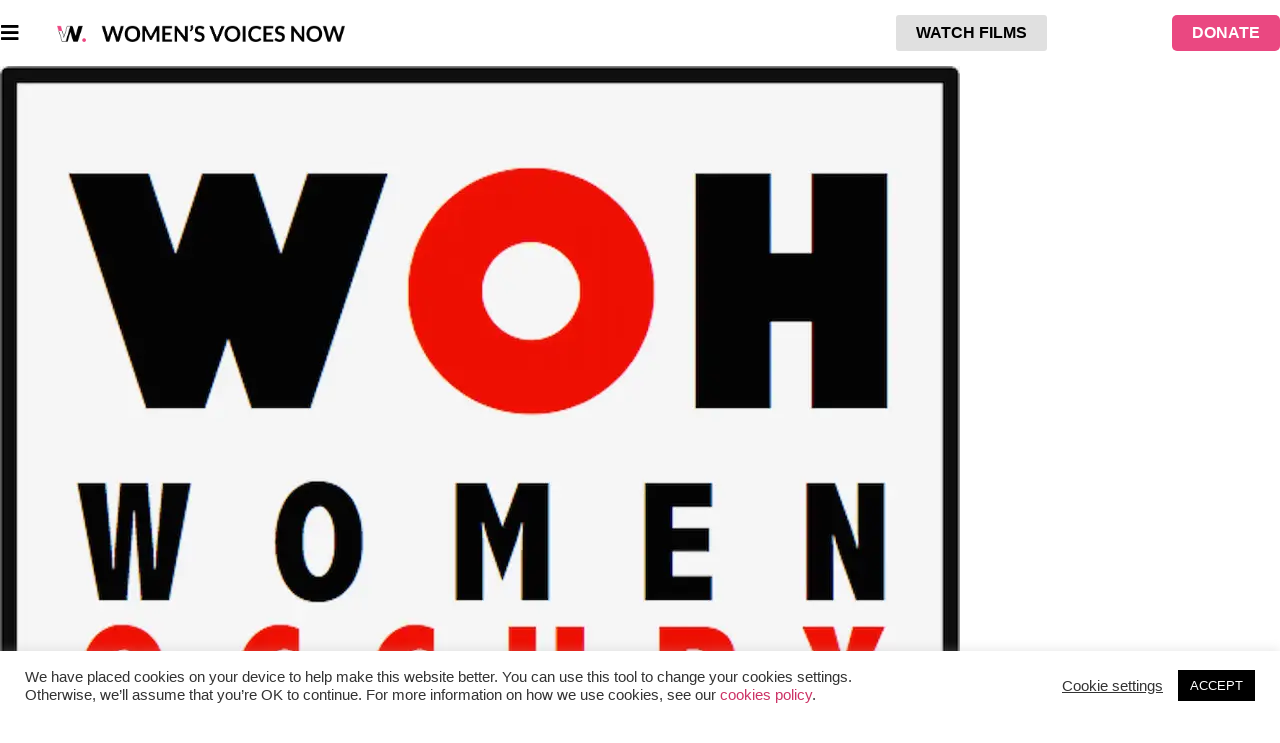

--- FILE ---
content_type: text/html; charset=UTF-8
request_url: https://www.womensvoicesnow.org/?attachment_id=6343
body_size: 19551
content:
<!doctype html>
<html class=" optml_no_js " lang="en-US" prefix="og: https://ogp.me/ns#">
<head>
	<meta charset="UTF-8">
	<meta name="viewport" content="width=device-width, initial-scale=1">
	<link rel="profile" href="https://gmpg.org/xfn/11">
	
<!-- Search Engine Optimization by Rank Math PRO - https://rankmath.com/ -->
<title>D4B3CC24-D635-4E94-A0EC-45032F269CC5 - Women&#039;s Voices Now</title>
<meta name="robots" content="follow, index, max-snippet:-1, max-video-preview:-1, max-image-preview:large"/>
<link rel="canonical" href="https://www.womensvoicesnow.org/?attachment_id=6343" />
<meta property="og:locale" content="en_US" />
<meta property="og:type" content="article" />
<meta property="og:title" content="D4B3CC24-D635-4E94-A0EC-45032F269CC5 - Women&#039;s Voices Now" />
<meta property="og:url" content="https://www.womensvoicesnow.org/?attachment_id=6343" />
<meta property="og:site_name" content="Women&#039;s Voices Now" />
<meta property="article:publisher" content="https://www.facebook.com/WomensVoicesNow" />
<meta name="twitter:card" content="summary_large_image" />
<meta name="twitter:title" content="D4B3CC24-D635-4E94-A0EC-45032F269CC5 - Women&#039;s Voices Now" />
<meta name="twitter:site" content="@WomensVoicesNow" />
<meta name="twitter:creator" content="@WomensVoicesNow" />
<!-- /Rank Math WordPress SEO plugin -->

<link rel='dns-prefetch' href='//kit.fontawesome.com' />
<link rel='dns-prefetch' href='//mlcsea8zxbt5.i.optimole.com' />
<link rel='preconnect' href='https://mlcsea8zxbt5.i.optimole.com' />
<link rel="alternate" type="application/rss+xml" title="Women&#039;s Voices Now &raquo; Feed" href="https://www.womensvoicesnow.org/feed" />
<link rel="alternate" title="oEmbed (JSON)" type="application/json+oembed" href="https://www.womensvoicesnow.org/wp-json/oembed/1.0/embed?url=https%3A%2F%2Fwww.womensvoicesnow.org%2F%3Fattachment_id%3D6343" />
<link rel="alternate" title="oEmbed (XML)" type="text/xml+oembed" href="https://www.womensvoicesnow.org/wp-json/oembed/1.0/embed?url=https%3A%2F%2Fwww.womensvoicesnow.org%2F%3Fattachment_id%3D6343&#038;format=xml" />
<style id='wp-img-auto-sizes-contain-inline-css'>
img:is([sizes=auto i],[sizes^="auto," i]){contain-intrinsic-size:3000px 1500px}
/*# sourceURL=wp-img-auto-sizes-contain-inline-css */
</style>
<link rel='stylesheet' id='dce-animations-css' href='https://www.womensvoicesnow.org/wp-content/plugins/dynamic-content-for-elementor/assets/css/animations.css?ver=2.0.1' media='all' />
<style id='wp-emoji-styles-inline-css'>

	img.wp-smiley, img.emoji {
		display: inline !important;
		border: none !important;
		box-shadow: none !important;
		height: 1em !important;
		width: 1em !important;
		margin: 0 0.07em !important;
		vertical-align: -0.1em !important;
		background: none !important;
		padding: 0 !important;
	}
/*# sourceURL=wp-emoji-styles-inline-css */
</style>
<link rel='stylesheet' id='wp-block-library-css' href='https://www.womensvoicesnow.org/wp-includes/css/dist/block-library/style.min.css?ver=6.9' media='all' />
<style id='global-styles-inline-css'>
:root{--wp--preset--aspect-ratio--square: 1;--wp--preset--aspect-ratio--4-3: 4/3;--wp--preset--aspect-ratio--3-4: 3/4;--wp--preset--aspect-ratio--3-2: 3/2;--wp--preset--aspect-ratio--2-3: 2/3;--wp--preset--aspect-ratio--16-9: 16/9;--wp--preset--aspect-ratio--9-16: 9/16;--wp--preset--color--black: #000000;--wp--preset--color--cyan-bluish-gray: #abb8c3;--wp--preset--color--white: #ffffff;--wp--preset--color--pale-pink: #f78da7;--wp--preset--color--vivid-red: #cf2e2e;--wp--preset--color--luminous-vivid-orange: #ff6900;--wp--preset--color--luminous-vivid-amber: #fcb900;--wp--preset--color--light-green-cyan: #7bdcb5;--wp--preset--color--vivid-green-cyan: #00d084;--wp--preset--color--pale-cyan-blue: #8ed1fc;--wp--preset--color--vivid-cyan-blue: #0693e3;--wp--preset--color--vivid-purple: #9b51e0;--wp--preset--gradient--vivid-cyan-blue-to-vivid-purple: linear-gradient(135deg,rgb(6,147,227) 0%,rgb(155,81,224) 100%);--wp--preset--gradient--light-green-cyan-to-vivid-green-cyan: linear-gradient(135deg,rgb(122,220,180) 0%,rgb(0,208,130) 100%);--wp--preset--gradient--luminous-vivid-amber-to-luminous-vivid-orange: linear-gradient(135deg,rgb(252,185,0) 0%,rgb(255,105,0) 100%);--wp--preset--gradient--luminous-vivid-orange-to-vivid-red: linear-gradient(135deg,rgb(255,105,0) 0%,rgb(207,46,46) 100%);--wp--preset--gradient--very-light-gray-to-cyan-bluish-gray: linear-gradient(135deg,rgb(238,238,238) 0%,rgb(169,184,195) 100%);--wp--preset--gradient--cool-to-warm-spectrum: linear-gradient(135deg,rgb(74,234,220) 0%,rgb(151,120,209) 20%,rgb(207,42,186) 40%,rgb(238,44,130) 60%,rgb(251,105,98) 80%,rgb(254,248,76) 100%);--wp--preset--gradient--blush-light-purple: linear-gradient(135deg,rgb(255,206,236) 0%,rgb(152,150,240) 100%);--wp--preset--gradient--blush-bordeaux: linear-gradient(135deg,rgb(254,205,165) 0%,rgb(254,45,45) 50%,rgb(107,0,62) 100%);--wp--preset--gradient--luminous-dusk: linear-gradient(135deg,rgb(255,203,112) 0%,rgb(199,81,192) 50%,rgb(65,88,208) 100%);--wp--preset--gradient--pale-ocean: linear-gradient(135deg,rgb(255,245,203) 0%,rgb(182,227,212) 50%,rgb(51,167,181) 100%);--wp--preset--gradient--electric-grass: linear-gradient(135deg,rgb(202,248,128) 0%,rgb(113,206,126) 100%);--wp--preset--gradient--midnight: linear-gradient(135deg,rgb(2,3,129) 0%,rgb(40,116,252) 100%);--wp--preset--font-size--small: 13px;--wp--preset--font-size--medium: 20px;--wp--preset--font-size--large: 36px;--wp--preset--font-size--x-large: 42px;--wp--preset--spacing--20: 0.44rem;--wp--preset--spacing--30: 0.67rem;--wp--preset--spacing--40: 1rem;--wp--preset--spacing--50: 1.5rem;--wp--preset--spacing--60: 2.25rem;--wp--preset--spacing--70: 3.38rem;--wp--preset--spacing--80: 5.06rem;--wp--preset--shadow--natural: 6px 6px 9px rgba(0, 0, 0, 0.2);--wp--preset--shadow--deep: 12px 12px 50px rgba(0, 0, 0, 0.4);--wp--preset--shadow--sharp: 6px 6px 0px rgba(0, 0, 0, 0.2);--wp--preset--shadow--outlined: 6px 6px 0px -3px rgb(255, 255, 255), 6px 6px rgb(0, 0, 0);--wp--preset--shadow--crisp: 6px 6px 0px rgb(0, 0, 0);}:where(.is-layout-flex){gap: 0.5em;}:where(.is-layout-grid){gap: 0.5em;}body .is-layout-flex{display: flex;}.is-layout-flex{flex-wrap: wrap;align-items: center;}.is-layout-flex > :is(*, div){margin: 0;}body .is-layout-grid{display: grid;}.is-layout-grid > :is(*, div){margin: 0;}:where(.wp-block-columns.is-layout-flex){gap: 2em;}:where(.wp-block-columns.is-layout-grid){gap: 2em;}:where(.wp-block-post-template.is-layout-flex){gap: 1.25em;}:where(.wp-block-post-template.is-layout-grid){gap: 1.25em;}.has-black-color{color: var(--wp--preset--color--black) !important;}.has-cyan-bluish-gray-color{color: var(--wp--preset--color--cyan-bluish-gray) !important;}.has-white-color{color: var(--wp--preset--color--white) !important;}.has-pale-pink-color{color: var(--wp--preset--color--pale-pink) !important;}.has-vivid-red-color{color: var(--wp--preset--color--vivid-red) !important;}.has-luminous-vivid-orange-color{color: var(--wp--preset--color--luminous-vivid-orange) !important;}.has-luminous-vivid-amber-color{color: var(--wp--preset--color--luminous-vivid-amber) !important;}.has-light-green-cyan-color{color: var(--wp--preset--color--light-green-cyan) !important;}.has-vivid-green-cyan-color{color: var(--wp--preset--color--vivid-green-cyan) !important;}.has-pale-cyan-blue-color{color: var(--wp--preset--color--pale-cyan-blue) !important;}.has-vivid-cyan-blue-color{color: var(--wp--preset--color--vivid-cyan-blue) !important;}.has-vivid-purple-color{color: var(--wp--preset--color--vivid-purple) !important;}.has-black-background-color{background-color: var(--wp--preset--color--black) !important;}.has-cyan-bluish-gray-background-color{background-color: var(--wp--preset--color--cyan-bluish-gray) !important;}.has-white-background-color{background-color: var(--wp--preset--color--white) !important;}.has-pale-pink-background-color{background-color: var(--wp--preset--color--pale-pink) !important;}.has-vivid-red-background-color{background-color: var(--wp--preset--color--vivid-red) !important;}.has-luminous-vivid-orange-background-color{background-color: var(--wp--preset--color--luminous-vivid-orange) !important;}.has-luminous-vivid-amber-background-color{background-color: var(--wp--preset--color--luminous-vivid-amber) !important;}.has-light-green-cyan-background-color{background-color: var(--wp--preset--color--light-green-cyan) !important;}.has-vivid-green-cyan-background-color{background-color: var(--wp--preset--color--vivid-green-cyan) !important;}.has-pale-cyan-blue-background-color{background-color: var(--wp--preset--color--pale-cyan-blue) !important;}.has-vivid-cyan-blue-background-color{background-color: var(--wp--preset--color--vivid-cyan-blue) !important;}.has-vivid-purple-background-color{background-color: var(--wp--preset--color--vivid-purple) !important;}.has-black-border-color{border-color: var(--wp--preset--color--black) !important;}.has-cyan-bluish-gray-border-color{border-color: var(--wp--preset--color--cyan-bluish-gray) !important;}.has-white-border-color{border-color: var(--wp--preset--color--white) !important;}.has-pale-pink-border-color{border-color: var(--wp--preset--color--pale-pink) !important;}.has-vivid-red-border-color{border-color: var(--wp--preset--color--vivid-red) !important;}.has-luminous-vivid-orange-border-color{border-color: var(--wp--preset--color--luminous-vivid-orange) !important;}.has-luminous-vivid-amber-border-color{border-color: var(--wp--preset--color--luminous-vivid-amber) !important;}.has-light-green-cyan-border-color{border-color: var(--wp--preset--color--light-green-cyan) !important;}.has-vivid-green-cyan-border-color{border-color: var(--wp--preset--color--vivid-green-cyan) !important;}.has-pale-cyan-blue-border-color{border-color: var(--wp--preset--color--pale-cyan-blue) !important;}.has-vivid-cyan-blue-border-color{border-color: var(--wp--preset--color--vivid-cyan-blue) !important;}.has-vivid-purple-border-color{border-color: var(--wp--preset--color--vivid-purple) !important;}.has-vivid-cyan-blue-to-vivid-purple-gradient-background{background: var(--wp--preset--gradient--vivid-cyan-blue-to-vivid-purple) !important;}.has-light-green-cyan-to-vivid-green-cyan-gradient-background{background: var(--wp--preset--gradient--light-green-cyan-to-vivid-green-cyan) !important;}.has-luminous-vivid-amber-to-luminous-vivid-orange-gradient-background{background: var(--wp--preset--gradient--luminous-vivid-amber-to-luminous-vivid-orange) !important;}.has-luminous-vivid-orange-to-vivid-red-gradient-background{background: var(--wp--preset--gradient--luminous-vivid-orange-to-vivid-red) !important;}.has-very-light-gray-to-cyan-bluish-gray-gradient-background{background: var(--wp--preset--gradient--very-light-gray-to-cyan-bluish-gray) !important;}.has-cool-to-warm-spectrum-gradient-background{background: var(--wp--preset--gradient--cool-to-warm-spectrum) !important;}.has-blush-light-purple-gradient-background{background: var(--wp--preset--gradient--blush-light-purple) !important;}.has-blush-bordeaux-gradient-background{background: var(--wp--preset--gradient--blush-bordeaux) !important;}.has-luminous-dusk-gradient-background{background: var(--wp--preset--gradient--luminous-dusk) !important;}.has-pale-ocean-gradient-background{background: var(--wp--preset--gradient--pale-ocean) !important;}.has-electric-grass-gradient-background{background: var(--wp--preset--gradient--electric-grass) !important;}.has-midnight-gradient-background{background: var(--wp--preset--gradient--midnight) !important;}.has-small-font-size{font-size: var(--wp--preset--font-size--small) !important;}.has-medium-font-size{font-size: var(--wp--preset--font-size--medium) !important;}.has-large-font-size{font-size: var(--wp--preset--font-size--large) !important;}.has-x-large-font-size{font-size: var(--wp--preset--font-size--x-large) !important;}
/*# sourceURL=global-styles-inline-css */
</style>

<style id='classic-theme-styles-inline-css'>
/*! This file is auto-generated */
.wp-block-button__link{color:#fff;background-color:#32373c;border-radius:9999px;box-shadow:none;text-decoration:none;padding:calc(.667em + 2px) calc(1.333em + 2px);font-size:1.125em}.wp-block-file__button{background:#32373c;color:#fff;text-decoration:none}
/*# sourceURL=/wp-includes/css/classic-themes.min.css */
</style>
<link rel='stylesheet' id='announcer-css-css' href='https://www.womensvoicesnow.org/wp-content/plugins/announcer/public/css/style.css?ver=6.2' media='all' />
<link rel='stylesheet' id='fontawesome-style-css' href='https://www.womensvoicesnow.org/wp-content/plugins/blogmentor/assets/css/fontawesome-v5.2.0.css?ver=6.9' media='all' />
<link rel='stylesheet' id='common-layout-style-css' href='https://www.womensvoicesnow.org/wp-content/plugins/blogmentor/assets/css/common-layout-style.css?ver=6.9' media='all' />
<link rel='stylesheet' id='grid-layout-style-css' href='https://www.womensvoicesnow.org/wp-content/plugins/blogmentor/assets/css/grid-layout-style.css?ver=6.9' media='all' />
<link rel='stylesheet' id='masonry-layout-style-css' href='https://www.womensvoicesnow.org/wp-content/plugins/blogmentor/assets/css/masonry-layout-style.css?ver=6.9' media='all' />
<link rel='stylesheet' id='metro-layout-style-css' href='https://www.womensvoicesnow.org/wp-content/plugins/blogmentor/assets/css/metro-layout-style.css?ver=6.9' media='all' />
<link rel='stylesheet' id='cookie-law-info-css' href='https://www.womensvoicesnow.org/wp-content/plugins/cookie-law-info/legacy/public/css/cookie-law-info-public.css?ver=3.3.9.1' media='all' />
<link rel='stylesheet' id='cookie-law-info-gdpr-css' href='https://www.womensvoicesnow.org/wp-content/plugins/cookie-law-info/legacy/public/css/cookie-law-info-gdpr.css?ver=3.3.9.1' media='all' />
<link rel='stylesheet' id='wp-video-popup-css' href='https://www.womensvoicesnow.org/wp-content/plugins/wp-video-popup-pro/inc/css/wp-video-popup.css?ver=2.10' media='all' />
<link rel='stylesheet' id='related-frontend-css-css' href='https://www.womensvoicesnow.org/wp-content/plugins/related/css/frontend-style.css?ver=3.5.0' media='all' />
<link rel='stylesheet' id='hello-elementor-css' href='https://www.womensvoicesnow.org/wp-content/themes/hello-elementor/style.min.css?ver=3.1.1' media='all' />
<link rel='stylesheet' id='hello-elementor-theme-style-css' href='https://www.womensvoicesnow.org/wp-content/themes/hello-elementor/theme.min.css?ver=3.1.1' media='all' />
<link rel='stylesheet' id='hello-elementor-header-footer-css' href='https://www.womensvoicesnow.org/wp-content/themes/hello-elementor/header-footer.min.css?ver=3.1.1' media='all' />
<link rel='stylesheet' id='elementor-frontend-css' href='https://www.womensvoicesnow.org/wp-content/plugins/elementor/assets/css/frontend.min.css?ver=3.27.6' media='all' />
<link rel='stylesheet' id='widget-image-css' href='https://www.womensvoicesnow.org/wp-content/plugins/elementor/assets/css/widget-image.min.css?ver=3.27.6' media='all' />
<link rel='stylesheet' id='e-sticky-css' href='https://www.womensvoicesnow.org/wp-content/plugins/elementor-pro/assets/css/modules/sticky.min.css?ver=3.27.4' media='all' />
<link rel='stylesheet' id='widget-spacer-css' href='https://www.womensvoicesnow.org/wp-content/plugins/elementor/assets/css/widget-spacer.min.css?ver=3.27.6' media='all' />
<link rel='stylesheet' id='widget-text-editor-css' href='https://www.womensvoicesnow.org/wp-content/plugins/elementor/assets/css/widget-text-editor.min.css?ver=3.27.6' media='all' />
<link rel='stylesheet' id='widget-icon-list-css' href='https://www.womensvoicesnow.org/wp-content/plugins/elementor/assets/css/widget-icon-list.min.css?ver=3.27.6' media='all' />
<link rel='stylesheet' id='widget-heading-css' href='https://www.womensvoicesnow.org/wp-content/plugins/elementor/assets/css/widget-heading.min.css?ver=3.27.6' media='all' />
<link rel='stylesheet' id='widget-nav-menu-css' href='https://www.womensvoicesnow.org/wp-content/plugins/elementor-pro/assets/css/widget-nav-menu.min.css?ver=3.27.4' media='all' />
<link rel='stylesheet' id='widget-social-icons-css' href='https://www.womensvoicesnow.org/wp-content/plugins/elementor/assets/css/widget-social-icons.min.css?ver=3.27.6' media='all' />
<link rel='stylesheet' id='e-apple-webkit-css' href='https://www.womensvoicesnow.org/wp-content/plugins/elementor/assets/css/conditionals/apple-webkit.min.css?ver=3.27.6' media='all' />
<link rel='stylesheet' id='e-animation-slideInLeft-css' href='https://www.womensvoicesnow.org/wp-content/plugins/elementor/assets/lib/animations/styles/slideInLeft.min.css?ver=3.27.6' media='all' />
<link rel='stylesheet' id='e-popup-css' href='https://www.womensvoicesnow.org/wp-content/plugins/elementor-pro/assets/css/conditionals/popup.min.css?ver=3.27.4' media='all' />
<link rel='stylesheet' id='elementor-icons-css' href='https://www.womensvoicesnow.org/wp-content/plugins/elementor/assets/lib/eicons/css/elementor-icons.min.css?ver=5.35.0' media='all' />
<link rel='stylesheet' id='elementor-post-8515-css' href='https://www.womensvoicesnow.org/wp-content/uploads/elementor/css/post-8515.css?ver=1768193134' media='all' />
<link rel='stylesheet' id='dce-style-css' href='https://www.womensvoicesnow.org/wp-content/plugins/dynamic-content-for-elementor/assets/css/style.min.css?ver=2.0.1' media='all' />
<link rel='stylesheet' id='dashicons-css' href='https://www.womensvoicesnow.org/wp-includes/css/dashicons.min.css?ver=6.9' media='all' />
<link rel='stylesheet' id='elementor-post-8518-css' href='https://www.womensvoicesnow.org/wp-content/uploads/elementor/css/post-8518.css?ver=1768193135' media='all' />
<link rel='stylesheet' id='elementor-post-8523-css' href='https://www.womensvoicesnow.org/wp-content/uploads/elementor/css/post-8523.css?ver=1768193135' media='all' />
<link rel='stylesheet' id='elementor-post-8520-css' href='https://www.womensvoicesnow.org/wp-content/uploads/elementor/css/post-8520.css?ver=1768193135' media='all' />
<link rel='stylesheet' id='elementor-post-8551-css' href='https://www.womensvoicesnow.org/wp-content/uploads/elementor/css/post-8551.css?ver=1768193135' media='all' />
<link rel='stylesheet' id='eeb-css-frontend-css' href='https://www.womensvoicesnow.org/wp-content/plugins/email-encoder-bundle/core/includes/assets/css/style.css?ver=251119-130811' media='all' />
<style id='optm_lazyload_noscript_style-inline-css'>
html.optml_no_js img[data-opt-src] { display: none !important; } 
 /* OPTML_VIEWPORT_BG_SELECTORS */
html [class*="wp-block-cover"][style*="background-image"]:not(.optml-bg-lazyloaded),
html [style*="background-image:url("]:not(.optml-bg-lazyloaded),
html [style*="background-image: url("]:not(.optml-bg-lazyloaded),
html [style*="background:url("]:not(.optml-bg-lazyloaded),
html [style*="background: url("]:not(.optml-bg-lazyloaded),
html [class*="wp-block-group"][style*="background-image"]:not(.optml-bg-lazyloaded),
html .elementor-widget-container:not(.optml-bg-lazyloaded),
html .elementor-background-slideshow__slide__image:not(.optml-bg-lazyloaded),
html .elementor-section[data-settings*="background_background"]:not(.optml-bg-lazyloaded),
html .elementor-column[data-settings*="background_background"] > .elementor-widget-wrap:not(.optml-bg-lazyloaded),
html .elementor-element[data-settings*="background_background"]:not(.optml-bg-lazyloaded),
html .elementor-section > .elementor-background-overlay:not(.optml-bg-lazyloaded) { background-image: none !important; }
/* OPTML_VIEWPORT_BG_SELECTORS */
/*# sourceURL=optm_lazyload_noscript_style-inline-css */
</style>
<link rel='stylesheet' id='hello-elementor-child-style-css' href='https://www.womensvoicesnow.org/wp-content/themes/ForDavid-hello-theme-child02/style.css?ver=1.0.1.1710970693' media='all' />
<link rel='stylesheet' id='fpsm-style-css' href='https://www.womensvoicesnow.org/wp-content/plugins/frontend-post-submission-manager/assets/css/fpsm-frontend-style.css?ver=1.4.2' media='all' />
<link rel='stylesheet' id='fpsm-fonts-css' href='https://www.womensvoicesnow.org/wp-content/plugins/frontend-post-submission-manager/assets/font-face/NunitoSans/stylesheet.css?ver=1.4.2' media='all' />
<link rel='stylesheet' id='elementor-icons-shared-0-css' href='https://www.womensvoicesnow.org/wp-content/plugins/elementor/assets/lib/font-awesome/css/fontawesome.min.css?ver=5.15.3' media='all' />
<link rel='stylesheet' id='elementor-icons-fa-solid-css' href='https://www.womensvoicesnow.org/wp-content/plugins/elementor/assets/lib/font-awesome/css/solid.min.css?ver=5.15.3' media='all' />
<link rel='stylesheet' id='elementor-icons-fa-brands-css' href='https://www.womensvoicesnow.org/wp-content/plugins/elementor/assets/lib/font-awesome/css/brands.min.css?ver=5.15.3' media='all' />
<link rel='stylesheet' id='myStyleSheets-css' href='https://www.womensvoicesnow.org/wp-content/plugins/wp-latest-posts/css/wplp_front.css?ver=5.0.11' media='all' />
<script src="https://www.womensvoicesnow.org/wp-includes/js/jquery/jquery.min.js?ver=3.7.1" id="jquery-core-js"></script>
<script src="https://www.womensvoicesnow.org/wp-includes/js/jquery/jquery-migrate.min.js?ver=3.4.1" id="jquery-migrate-js"></script>
<script src="https://www.womensvoicesnow.org/wp-content/plugins/blogmentor/assets/js/custom.js?ver=6.9" id="custom-script-js"></script>
<script id="cookie-law-info-js-extra">
var Cli_Data = {"nn_cookie_ids":[],"cookielist":[],"non_necessary_cookies":[],"ccpaEnabled":"","ccpaRegionBased":"","ccpaBarEnabled":"","strictlyEnabled":["necessary","obligatoire"],"ccpaType":"ccpa_gdpr","js_blocking":"1","custom_integration":"","triggerDomRefresh":"","secure_cookies":""};
var cli_cookiebar_settings = {"animate_speed_hide":"500","animate_speed_show":"500","background":"#FFF","border":"#b1a6a6c2","border_on":"","button_1_button_colour":"#000000","button_1_button_hover":"#000000","button_1_link_colour":"#fff","button_1_as_button":"1","button_1_new_win":"","button_2_button_colour":"#333","button_2_button_hover":"#292929","button_2_link_colour":"#444","button_2_as_button":"","button_2_hidebar":"","button_3_button_colour":"#3566bb","button_3_button_hover":"#2a5296","button_3_link_colour":"#fff","button_3_as_button":"1","button_3_new_win":"","button_4_button_colour":"#000","button_4_button_hover":"#000000","button_4_link_colour":"#333333","button_4_as_button":"","button_7_button_colour":"#61a229","button_7_button_hover":"#4e8221","button_7_link_colour":"#fff","button_7_as_button":"1","button_7_new_win":"","font_family":"inherit","header_fix":"","notify_animate_hide":"1","notify_animate_show":"","notify_div_id":"#cookie-law-info-bar","notify_position_horizontal":"right","notify_position_vertical":"bottom","scroll_close":"","scroll_close_reload":"","accept_close_reload":"","reject_close_reload":"","showagain_tab":"","showagain_background":"#fff","showagain_border":"#000","showagain_div_id":"#cookie-law-info-again","showagain_x_position":"100px","text":"#333333","show_once_yn":"","show_once":"10000","logging_on":"","as_popup":"","popup_overlay":"1","bar_heading_text":"","cookie_bar_as":"banner","popup_showagain_position":"bottom-right","widget_position":"left"};
var log_object = {"ajax_url":"https://www.womensvoicesnow.org/wp-admin/admin-ajax.php"};
//# sourceURL=cookie-law-info-js-extra
</script>
<script src="https://www.womensvoicesnow.org/wp-content/plugins/cookie-law-info/legacy/public/js/cookie-law-info-public.js?ver=3.3.9.1" id="cookie-law-info-js"></script>
<script id="3d-flip-book-client-locale-loader-js-extra">
var FB3D_CLIENT_LOCALE = {"ajaxurl":"https://www.womensvoicesnow.org/wp-admin/admin-ajax.php","dictionary":{"Table of contents":"Table of contents","Close":"Close","Bookmarks":"Bookmarks","Thumbnails":"Thumbnails","Search":"Search","Share":"Share","Facebook":"Facebook","Twitter":"Twitter","Email":"Email","Play":"Play","Previous page":"Previous page","Next page":"Next page","Zoom in":"Zoom in","Zoom out":"Zoom out","Fit view":"Fit view","Auto play":"Auto play","Full screen":"Full screen","More":"More","Smart pan":"Smart pan","Single page":"Single page","Sounds":"Sounds","Stats":"Stats","Print":"Print","Download":"Download","Goto first page":"Goto first page","Goto last page":"Goto last page"},"images":"https://www.womensvoicesnow.org/wp-content/plugins/interactive-3d-flipbook-powered-physics-engine/assets/images/","jsData":{"urls":[],"posts":{"ids_mis":[],"ids":[]},"pages":[],"firstPages":[],"bookCtrlProps":[],"bookTemplates":[]},"key":"3d-flip-book","pdfJS":{"pdfJsLib":"https://www.womensvoicesnow.org/wp-content/plugins/interactive-3d-flipbook-powered-physics-engine/assets/js/pdf.min.js?ver=4.3.136","pdfJsWorker":"https://www.womensvoicesnow.org/wp-content/plugins/interactive-3d-flipbook-powered-physics-engine/assets/js/pdf.worker.js?ver=4.3.136","stablePdfJsLib":"https://www.womensvoicesnow.org/wp-content/plugins/interactive-3d-flipbook-powered-physics-engine/assets/js/stable/pdf.min.js?ver=2.5.207","stablePdfJsWorker":"https://www.womensvoicesnow.org/wp-content/plugins/interactive-3d-flipbook-powered-physics-engine/assets/js/stable/pdf.worker.js?ver=2.5.207","pdfJsCMapUrl":"https://www.womensvoicesnow.org/wp-content/plugins/interactive-3d-flipbook-powered-physics-engine/assets/cmaps/"},"cacheurl":"https://www.womensvoicesnow.org/wp-content/uploads/3d-flip-book/cache/","pluginsurl":"https://www.womensvoicesnow.org/wp-content/plugins/","pluginurl":"https://www.womensvoicesnow.org/wp-content/plugins/interactive-3d-flipbook-powered-physics-engine/","thumbnailSize":{"width":"150","height":"150"},"version":"1.16.17"};
//# sourceURL=3d-flip-book-client-locale-loader-js-extra
</script>
<script src="https://www.womensvoicesnow.org/wp-content/plugins/interactive-3d-flipbook-powered-physics-engine/assets/js/client-locale-loader.js?ver=1.16.17" id="3d-flip-book-client-locale-loader-js" async data-wp-strategy="async"></script>
<script src="https://kit.fontawesome.com/8f5e3f437f.js?ver=1.0" id="fontawesome-js"></script>
<script src="https://www.womensvoicesnow.org/wp-content/plugins/email-encoder-bundle/core/includes/assets/js/custom.js?ver=251119-130811" id="eeb-js-frontend-js"></script>
<script id="optml-print-js-after">
			(function(w, d){
					w.addEventListener("beforeprint", function(){
						let images = d.getElementsByTagName( "img" );
							for (let img of images) {
								if ( !img.dataset.optSrc) {
									continue;
								}
								img.src = img.dataset.optSrc;
								delete img.dataset.optSrc;
							}
					});
			
			}(window, document));
								 
//# sourceURL=optml-print-js-after
</script>
<link rel="https://api.w.org/" href="https://www.womensvoicesnow.org/wp-json/" /><link rel="alternate" title="JSON" type="application/json" href="https://www.womensvoicesnow.org/wp-json/wp/v2/media/6343" /><link rel="EditURI" type="application/rsd+xml" title="RSD" href="https://www.womensvoicesnow.org/xmlrpc.php?rsd" />
<meta name="generator" content="WordPress 6.9" />
<link rel='shortlink' href='https://www.womensvoicesnow.org/?p=6343' />
<meta name="cdp-version" content="1.5.0" /><!-- Favicon Rotator -->
<link rel="shortcut icon" href="https://www.womensvoicesnow.org/wp-content/uploads/2024/11/favicon-32x32-2-16x16.png" />
<link rel="apple-touch-icon-precomposed" href="https://mlcsea8zxbt5.i.optimole.com/cb:nyUo.2f207/w:180/h:180/q:mauto/f:best/ig:avif/https://www.womensvoicesnow.org/wp-content/uploads/2024/11/apple-touch-icon-1.png" />
<!-- End Favicon Rotator -->
<!-- HFCM by 99 Robots - Snippet # 3: Google Ads Conversion Code (All pages) -->
<!-- Global site tag (gtag.js) - Google Ads: 953887786 -->
<script async src="https://www.googletagmanager.com/gtag/js?id=AW-953887786"></script>
<script>
  window.dataLayer = window.dataLayer || [];
  function gtag(){dataLayer.push(arguments);}
  gtag('js', new Date());

  gtag('config', 'AW-953887786');
</script>

<!-- /end HFCM by 99 Robots -->
<!-- HFCM by 99 Robots - Snippet # 7: Google Tag -->
<!-- Google tag (gtag.js) -->
<script async src="https://www.googletagmanager.com/gtag/js?id=G-XL5F3GXFDQ"></script>
<script>
  window.dataLayer = window.dataLayer || [];
  function gtag(){dataLayer.push(arguments);}
  gtag('js', new Date());

  gtag('config', 'G-XL5F3GXFDQ');
</script>
<!-- /end HFCM by 99 Robots -->
<!-- HFCM by 99 Robots - Snippet # 9: Givebutter Elements -->
<!-- Givebutter Elements -->
<script>
    window.Givebutter=window.Givebutter||function(){(Givebutter.q=Givebutter.q||[]).push(arguments)};Givebutter.l=+new Date;
    window.Givebutter('setOptions',
    {
        "accountId": "qDFXOy4LHJYWWHUd"
    });
</script>
<script async src="https://js.givebutter.com/elements/latest.js" ></script>
<!-- End Givebutter Elements -->

<!-- /end HFCM by 99 Robots -->
<!-- HFCM by 99 Robots - Snippet # 10: Givebutter Widget Library -->
<script async src="https://widgets.givebutter.com/latest.umd.cjs?acct=qDFXOy4LHJYWWHUd"></script>
<!-- /end HFCM by 99 Robots -->
<!-- HFCM by 99 Robots - Snippet # 11: Meta Pixel -->
<!-- Meta Pixel Code -->
<script>
!function(f,b,e,v,n,t,s)
{if(f.fbq)return;n=f.fbq=function(){n.callMethod?
n.callMethod.apply(n,arguments):n.queue.push(arguments)};
if(!f._fbq)f._fbq=n;n.push=n;n.loaded=!0;n.version='2.0';
n.queue=[];t=b.createElement(e);t.async=!0;
t.src=v;s=b.getElementsByTagName(e)[0];
s.parentNode.insertBefore(t,s)}(window, document,'script',
'https://connect.facebook.net/en_US/fbevents.js');
fbq('init', '1108844736168263');
fbq('track', 'PageView');
</script>
<noscript><img decoding=async data-opt-id=301793586  fetchpriority="high" height="1" width="1" style="display:none"
src="https://www.facebook.com/tr?id=1108844736168263&ev=PageView&noscript=1"
/></noscript>
<!-- End Meta Pixel Code -->
<!-- /end HFCM by 99 Robots -->
<!-- HFCM by 99 Robots - Snippet # 12: FB SSDK -->
<div id="fb-root"></div>
<script async defer crossorigin="anonymous" src="https://connect.facebook.net/en_US/sdk.js#xfbml=1&version=v19.0&appId=1478368335770291" nonce="xrjxkah0"></script>
<!-- /end HFCM by 99 Robots -->
<!-- HFCM by 99 Robots - Snippet # 15: mailchimp -->
<script id="mcjs">!function(c,h,i,m,p){m=c.createElement(h),p=c.getElementsByTagName(h)[0],m.async=1,m.src=i,p.parentNode.insertBefore(m,p)}(document,"script","https://chimpstatic.com/mcjs-connected/js/users/3101a3d95ddf2f0a4e2138d97/731898ef333cae593cf51ddbb.js");</script>
<!-- /end HFCM by 99 Robots -->

		<script>
		(function(h,o,t,j,a,r){
			h.hj=h.hj||function(){(h.hj.q=h.hj.q||[]).push(arguments)};
			h._hjSettings={hjid:1503404,hjsv:5};
			a=o.getElementsByTagName('head')[0];
			r=o.createElement('script');r.async=1;
			r.src=t+h._hjSettings.hjid+j+h._hjSettings.hjsv;
			a.appendChild(r);
		})(window,document,'//static.hotjar.com/c/hotjar-','.js?sv=');
		</script>
		<meta name="generator" content="Elementor 3.27.6; settings: css_print_method-external, google_font-enabled, font_display-auto">
			<style>
				.e-con.e-parent:nth-of-type(n+4):not(.e-lazyloaded):not(.e-no-lazyload),
				.e-con.e-parent:nth-of-type(n+4):not(.e-lazyloaded):not(.e-no-lazyload) * {
					background-image: none !important;
				}
				@media screen and (max-height: 1024px) {
					.e-con.e-parent:nth-of-type(n+3):not(.e-lazyloaded):not(.e-no-lazyload),
					.e-con.e-parent:nth-of-type(n+3):not(.e-lazyloaded):not(.e-no-lazyload) * {
						background-image: none !important;
					}
				}
				@media screen and (max-height: 640px) {
					.e-con.e-parent:nth-of-type(n+2):not(.e-lazyloaded):not(.e-no-lazyload),
					.e-con.e-parent:nth-of-type(n+2):not(.e-lazyloaded):not(.e-no-lazyload) * {
						background-image: none !important;
					}
				}
			</style>
			<script id="google_gtagjs" src="https://www.womensvoicesnow.org/?local_ga_js=762bcfb6c188d64a915eb5f24d94d462" async></script>
<script id="google_gtagjs-inline">
window.dataLayer = window.dataLayer || [];function gtag(){dataLayer.push(arguments);}gtag('js', new Date());gtag('config', 'G-XL5F3GXFDQ', {} );
</script>
<meta http-equiv="Accept-CH" content="Viewport-Width" />
		<style type="text/css">
			img[data-opt-src]:not([data-opt-lazy-loaded]) {
				transition: .2s filter linear, .2s opacity linear, .2s border-radius linear;
				-webkit-transition: .2s filter linear, .2s opacity linear, .2s border-radius linear;
				-moz-transition: .2s filter linear, .2s opacity linear, .2s border-radius linear;
				-o-transition: .2s filter linear, .2s opacity linear, .2s border-radius linear;
			}
			img[data-opt-src]:not([data-opt-lazy-loaded]) {
					opacity: .75;
					-webkit-filter: blur(8px);
					-moz-filter: blur(8px);
					-o-filter: blur(8px);
					-ms-filter: blur(8px);
					filter: blur(8px);
					transform: scale(1.04);
					animation: 0.1s ease-in;
					-webkit-transform: translate3d(0, 0, 0);
			}
			/** optmliframelazyloadplaceholder */
		</style>
		<script type="application/javascript">
					document.documentElement.className = document.documentElement.className.replace(/\boptml_no_js\b/g, "");
						(function(w, d){
							var b = d.getElementsByTagName("head")[0];
							var s = d.createElement("script");
							var v = ("IntersectionObserver" in w && "isIntersecting" in w.IntersectionObserverEntry.prototype) ? "_no_poly" : "";
							s.async = true;
							s.src = "https://mlcsea8zxbt5.i.optimole.com/js-lib/v2/latest/optimole_lib" + v  + ".min.js";
							b.appendChild(s);
							w.optimoleData = {
								lazyloadOnly: "optimole-lazy-only",
								backgroundReplaceClasses: [],
								nativeLazyload : false,
								scalingDisabled: false,
								watchClasses: [],
								backgroundLazySelectors: "[class*=\"wp-block-cover\"][style*=\"background-image\"], [style*=\"background-image:url(\"], [style*=\"background-image: url(\"], [style*=\"background:url(\"], [style*=\"background: url(\"], [class*=\"wp-block-group\"][style*=\"background-image\"], .elementor-widget-container, .elementor-background-slideshow__slide__image, .elementor-section[data-settings*=\"background_background\"], .elementor-column[data-settings*=\"background_background\"] > .elementor-widget-wrap, .elementor-element[data-settings*=\"background_background\"], .elementor-section > .elementor-background-overlay",
								network_optimizations: false,
								ignoreDpr: true,
								quality: 0,
								maxWidth: 1920,
								maxHeight: 1080,
							}
						}(window, document));
		</script><link rel="icon" href="https://www.womensvoicesnow.org/wp-content/uploads/2020/06/favicon-16x16-1.png" sizes="32x32" />
<link rel="icon" href="https://www.womensvoicesnow.org/wp-content/uploads/2020/06/favicon-16x16-1.png" sizes="192x192" />
<link rel="apple-touch-icon" href="https://www.womensvoicesnow.org/wp-content/uploads/2020/06/favicon-16x16-1.png" />
<meta name="msapplication-TileImage" content="https://www.womensvoicesnow.org/wp-content/uploads/2020/06/favicon-16x16-1.png" />
<link rel="icon" href="https://www.womensvoicesnow.org/wp-content/uploads/2024/11/favicon-32x32-1.png" sizes="32x32"><style id="sccss">/* Enter Your Custom CSS Here */.dropdown {
    width: 250px;
}

.menu-item menu-item-type-custom menu-item-object-custom menu-item-27845 {
    background-color: #ECD0C2;
}


/* .dropdown-left {
	left: unset;
  right: 100%;
} */

/* .elementor-widget-nav-menu .elementor-nav-menu--dropdown .elementor-item, .elementor-widget-nav-menu .elementor-nav-menu--dropdown .elementor-sub-item {
    width: 300px;
    font-family: var( --e-global-typography-accent-font-family ), Sans-serif;
    font-weight: var( --e-global-typography-accent-font-weight ); 
}*/

/* sub-menu elementor-nav-menu--dropdown sm-nowrap sm-17089009264230312-2{
	box-sizing: content-box;
	width: 300px;
}

.elementor *,.elementor :after,.elementor :before {
    box-sizing: content-box;
} */

/* MOBILE MENU CODE */
/*

   .mobileShow { display: none;}
   /* Smartphone Portrait and Landscape
   @media only screen
   and (min-device-width : 295px)
   and (max-device-width : 700px){ .mobileShow { display: inline;}}



   .mobileHide { display: inline;}
   /* Smartphone Portrait and Landscape
   @media only screen
   and (min-device-width : 320px)
   and (max-device-width : 650px){  .mobileHide { display: none;}}
 */
.post-password-form p {
    width: 100%;
    display: flex
;
    align-items: flex-end;
    color: white;
}</style></head>
<body class="attachment wp-singular attachment-template-default single single-attachment postid-6343 attachmentid-6343 attachment-jpeg wp-theme-hello-elementor wp-child-theme-ForDavid-hello-theme-child02 elementor-dce elementor-default elementor-kit-8515 elementor-page-8520">


<a class="skip-link screen-reader-text" href="#content">Skip to content</a>

		<div data-elementor-type="header" data-elementor-id="8518" data-post-id="6343" data-obj-id="6343" class="elementor elementor-8518 dce-elementor-post-6343 elementor-location-header" data-elementor-post-type="elementor_library">
					<section class="elementor-section elementor-top-section elementor-element elementor-element-1d3fe119 elementor-section-content-middle elementor-section-boxed elementor-section-height-default elementor-section-height-default" data-id="1d3fe119" data-element_type="section" id="menuheader" data-settings="{&quot;background_background&quot;:&quot;classic&quot;,&quot;sticky&quot;:&quot;top&quot;,&quot;sticky_on&quot;:[&quot;desktop&quot;,&quot;tablet&quot;,&quot;mobile&quot;],&quot;sticky_offset&quot;:0,&quot;sticky_effects_offset&quot;:0,&quot;sticky_anchor_link_offset&quot;:0}">
						<div class="elementor-container elementor-column-gap-no">
					<div class="elementor-column elementor-col-20 elementor-top-column elementor-element elementor-element-100e7faa" data-id="100e7faa" data-element_type="column">
			<div class="elementor-widget-wrap elementor-element-populated">
						<div class="elementor-element elementor-element-2f8fe4a9 elementor-view-default elementor-widget elementor-widget-icon" data-id="2f8fe4a9" data-element_type="widget" data-widget_type="icon.default">
				<div class="elementor-widget-container">
							<div class="elementor-icon-wrapper">
			<a class="elementor-icon" href="#elementor-action%3Aaction%3Dpopup%3Aopen%26settings%3DeyJpZCI6Ijg1NTEiLCJ0b2dnbGUiOmZhbHNlfQ%3D%3D">
			<i aria-hidden="true" class="fas fa-bars"></i>			</a>
		</div>
						</div>
				</div>
					</div>
		</div>
				<div class="elementor-column elementor-col-20 elementor-top-column elementor-element elementor-element-41f1010d" data-id="41f1010d" data-element_type="column">
			<div class="elementor-widget-wrap elementor-element-populated">
						<div class="elementor-element elementor-element-2f37b258 dce_masking-none elementor-widget elementor-widget-image" data-id="2f37b258" data-element_type="widget" data-widget_type="image.default">
				<div class="elementor-widget-container">
																<a href="https://www.womensvoicesnow.org">
							<img decoding=async data-opt-id=781902510  fetchpriority="high" width="800" height="46" src="https://mlcsea8zxbt5.i.optimole.com/cb:nyUo.2f207/w:800/h:46/q:mauto/f:best/ig:avif/https://www.womensvoicesnow.org/wp-content/uploads/2021/01/LogoMarkLogoTypeHorizontal-1.png" class="attachment-large size-large wp-image-8517" alt="" srcset="https://mlcsea8zxbt5.i.optimole.com/cb:nyUo.2f207/w:1919/h:110/q:mauto/f:best/ig:avif/https://www.womensvoicesnow.org/wp-content/uploads/2021/01/LogoMarkLogoTypeHorizontal-1.png 3101w, https://mlcsea8zxbt5.i.optimole.com/cb:nyUo.2f207/w:300/h:17/q:mauto/f:best/ig:avif/https://www.womensvoicesnow.org/wp-content/uploads/2021/01/LogoMarkLogoTypeHorizontal-1.png 300w, https://mlcsea8zxbt5.i.optimole.com/cb:nyUo.2f207/w:1024/h:59/q:mauto/f:best/ig:avif/https://www.womensvoicesnow.org/wp-content/uploads/2021/01/LogoMarkLogoTypeHorizontal-1.png 1024w, https://mlcsea8zxbt5.i.optimole.com/cb:nyUo.2f207/w:768/h:44/q:mauto/f:best/ig:avif/https://www.womensvoicesnow.org/wp-content/uploads/2021/01/LogoMarkLogoTypeHorizontal-1.png 768w, https://mlcsea8zxbt5.i.optimole.com/cb:nyUo.2f207/w:1536/h:89/q:mauto/f:best/ig:avif/https://www.womensvoicesnow.org/wp-content/uploads/2021/01/LogoMarkLogoTypeHorizontal-1.png 1536w, https://mlcsea8zxbt5.i.optimole.com/cb:nyUo.2f207/w:1920/h:110/q:mauto/f:best/ig:avif/https://www.womensvoicesnow.org/wp-content/uploads/2021/01/LogoMarkLogoTypeHorizontal-1.png 2048w, https://mlcsea8zxbt5.i.optimole.com/cb:nyUo.2f207/w:953/h:55/q:mauto/f:best/ig:avif/https://www.womensvoicesnow.org/wp-content/uploads/2021/01/LogoMarkLogoTypeHorizontal-1.png 953w, https://mlcsea8zxbt5.i.optimole.com/cb:nyUo.2f207/w:800/h:46/q:mauto/f:best/ig:avif/https://www.womensvoicesnow.org/wp-content/uploads/2021/01/LogoMarkLogoTypeHorizontal-1.png 800w" sizes="(max-width: 800px) 100vw, 800px" />								</a>
															</div>
				</div>
					</div>
		</div>
				<div class="elementor-column elementor-col-20 elementor-top-column elementor-element elementor-element-2db0f1d1" data-id="2db0f1d1" data-element_type="column">
			<div class="elementor-widget-wrap">
							</div>
		</div>
				<div class="elementor-column elementor-col-20 elementor-top-column elementor-element elementor-element-641a2546" data-id="641a2546" data-element_type="column">
			<div class="elementor-widget-wrap elementor-element-populated">
						<div class="elementor-element elementor-element-2a0cd54d elementor-align-right elementor-mobile-align-justify elementor-widget__width-initial elementor-widget-mobile__width-initial elementor-widget elementor-widget-button" data-id="2a0cd54d" data-element_type="widget" data-widget_type="button.default">
				<div class="elementor-widget-container">
									<div class="elementor-button-wrapper">
					<a class="elementor-button elementor-button-link elementor-size-sm" href="https://www.womensvoicesnow.org/films/">
						<span class="elementor-button-content-wrapper">
									<span class="elementor-button-text">WATCH FILMS</span>
					</span>
					</a>
				</div>
								</div>
				</div>
					</div>
		</div>
				<div class="elementor-column elementor-col-20 elementor-top-column elementor-element elementor-element-38c014bc" data-id="38c014bc" data-element_type="column">
			<div class="elementor-widget-wrap elementor-element-populated">
						<div class="elementor-element elementor-element-ac86574 elementor-align-right elementor-mobile-align-justify elementor-widget-mobile__width-initial elementor-widget__width-initial elementor-widget elementor-widget-button" data-id="ac86574" data-element_type="widget" data-widget_type="button.default">
				<div class="elementor-widget-container">
									<div class="elementor-button-wrapper">
					<a class="elementor-button elementor-button-link elementor-size-sm" href="http://womensvoicesnow.org/support-womens-rights">
						<span class="elementor-button-content-wrapper">
									<span class="elementor-button-text">DONATE</span>
					</span>
					</a>
				</div>
								</div>
				</div>
					</div>
		</div>
					</div>
		</section>
				</div>
				<div data-elementor-type="single" data-elementor-id="8520" data-post-id="6343" data-obj-id="6343" class="elementor elementor-8520 dce-elementor-post-6343 elementor-location-single post-6343 attachment type-attachment status-inherit hentry" data-elementor-post-type="elementor_library">
					<section class="elementor-section elementor-top-section elementor-element elementor-element-6fa3aadc elementor-section-full_width elementor-section-height-default elementor-section-height-default" data-id="6fa3aadc" data-element_type="section" data-settings="{&quot;background_background&quot;:&quot;classic&quot;}">
						<div class="elementor-container elementor-column-gap-no">
					<div class="elementor-column elementor-col-100 elementor-top-column elementor-element elementor-element-5e580417" data-id="5e580417" data-element_type="column">
			<div class="elementor-widget-wrap elementor-element-populated">
						<div class="elementor-element elementor-element-259fcf2e elementor-widget elementor-widget-theme-post-content" data-id="259fcf2e" data-element_type="widget" data-widget_type="theme-post-content.default">
				<div class="elementor-widget-container">
					<p class="attachment"><a href='https://mlcsea8zxbt5.i.optimole.com/cb:nyUo.2f207/w:auto/h:auto/q:mauto/f:best/ig:avif/https://www.womensvoicesnow.org/wp-content/uploads/2018/01/D4B3CC24-D635-4E94-A0EC-45032F269CC5.jpeg'><img data-opt-id=954198928  fetchpriority="high" decoding="async" src="https://mlcsea8zxbt5.i.optimole.com/cb:nyUo.2f207/w:auto/h:auto/q:mauto/f:best/ig:avif/https://www.womensvoicesnow.org/wp-content/uploads/2018/01/D4B3CC24-D635-4E94-A0EC-45032F269CC5.jpeg" class="attachment-medium size-medium" alt="" /></a></p>
				</div>
				</div>
					</div>
		</div>
					</div>
		</section>
				</div>
				<div data-elementor-type="footer" data-elementor-id="8523" data-post-id="6343" data-obj-id="6343" class="elementor elementor-8523 dce-elementor-post-6343 elementor-location-footer" data-elementor-post-type="elementor_library">
					<section data-dce-background-color="#000000" class="elementor-section elementor-top-section elementor-element elementor-element-64ab40a8 elementor-section-boxed elementor-section-height-default elementor-section-height-default" data-id="64ab40a8" data-element_type="section" data-settings="{&quot;background_background&quot;:&quot;classic&quot;}">
						<div class="elementor-container elementor-column-gap-default">
					<div class="elementor-column elementor-col-100 elementor-top-column elementor-element elementor-element-7ddae37b" data-id="7ddae37b" data-element_type="column">
			<div class="elementor-widget-wrap elementor-element-populated">
						<div class="elementor-element elementor-element-680edc20 elementor-widget elementor-widget-spacer" data-id="680edc20" data-element_type="widget" data-widget_type="spacer.default">
				<div class="elementor-widget-container">
							<div class="elementor-spacer">
			<div class="elementor-spacer-inner"></div>
		</div>
						</div>
				</div>
					</div>
		</div>
					</div>
		</section>
				<section data-dce-background-color="#FFFFFF" class="elementor-section elementor-top-section elementor-element elementor-element-694a24ae elementor-section-boxed elementor-section-height-default elementor-section-height-default" data-id="694a24ae" data-element_type="section" id="menufooter" data-settings="{&quot;background_background&quot;:&quot;classic&quot;}">
						<div class="elementor-container elementor-column-gap-default">
					<div class="elementor-column elementor-col-25 elementor-top-column elementor-element elementor-element-bfd0dd3" data-id="bfd0dd3" data-element_type="column">
			<div class="elementor-widget-wrap elementor-element-populated">
						<section class="elementor-section elementor-inner-section elementor-element elementor-element-34b4e7f4 elementor-section-content-middle elementor-section-boxed elementor-section-height-default elementor-section-height-default" data-id="34b4e7f4" data-element_type="section">
						<div class="elementor-container elementor-column-gap-no">
					<div class="elementor-column elementor-col-100 elementor-inner-column elementor-element elementor-element-602a22d7" data-id="602a22d7" data-element_type="column">
			<div class="elementor-widget-wrap elementor-element-populated">
						<div class="elementor-element elementor-element-6bfcb4f0 dce_masking-none elementor-widget elementor-widget-image" data-id="6bfcb4f0" data-element_type="widget" data-widget_type="image.default">
				<div class="elementor-widget-container">
																<a href="http://womensvoicesnow.org">
							<img decoding=async data-opt-id=1944193887  data-opt-src="https://mlcsea8zxbt5.i.optimole.com/cb:nyUo.2f207/w:800/h:226/q:mauto/f:best/ig:avif/https://www.womensvoicesnow.org/wp-content/uploads/2021/01/LogoMarkLogoTypeStacked-1.png"  width="800" height="226" src="https://mlcsea8zxbt5.i.optimole.com/cb:nyUo.2f207/w:800/h:226/q:eco/f:best/ig:avif/https://www.womensvoicesnow.org/wp-content/uploads/2021/01/LogoMarkLogoTypeStacked-1.png" class="attachment-large size-large wp-image-8522" alt="" /><noscript><img decoding=async data-opt-id=1944193887  width="800" height="226" src="https://mlcsea8zxbt5.i.optimole.com/cb:nyUo.2f207/w:800/h:226/q:mauto/f:best/ig:avif/https://www.womensvoicesnow.org/wp-content/uploads/2021/01/LogoMarkLogoTypeStacked-1.png" class="attachment-large size-large wp-image-8522" alt="" srcset="https://mlcsea8zxbt5.i.optimole.com/cb:nyUo.2f207/w:1695/h:479/q:mauto/f:best/ig:avif/https://www.womensvoicesnow.org/wp-content/uploads/2021/01/LogoMarkLogoTypeStacked-1.png 1695w, https://mlcsea8zxbt5.i.optimole.com/cb:nyUo.2f207/w:300/h:85/q:mauto/f:best/ig:avif/https://www.womensvoicesnow.org/wp-content/uploads/2021/01/LogoMarkLogoTypeStacked-1.png 300w, https://mlcsea8zxbt5.i.optimole.com/cb:nyUo.2f207/w:1024/h:289/q:mauto/f:best/ig:avif/https://www.womensvoicesnow.org/wp-content/uploads/2021/01/LogoMarkLogoTypeStacked-1.png 1024w, https://mlcsea8zxbt5.i.optimole.com/cb:nyUo.2f207/w:768/h:217/q:mauto/f:best/ig:avif/https://www.womensvoicesnow.org/wp-content/uploads/2021/01/LogoMarkLogoTypeStacked-1.png 768w, https://mlcsea8zxbt5.i.optimole.com/cb:nyUo.2f207/w:1536/h:434/q:mauto/f:best/ig:avif/https://www.womensvoicesnow.org/wp-content/uploads/2021/01/LogoMarkLogoTypeStacked-1.png 1536w, https://mlcsea8zxbt5.i.optimole.com/cb:nyUo.2f207/w:195/h:55/q:mauto/f:best/ig:avif/https://www.womensvoicesnow.org/wp-content/uploads/2021/01/LogoMarkLogoTypeStacked-1.png 195w, https://mlcsea8zxbt5.i.optimole.com/cb:nyUo.2f207/w:800/h:226/q:mauto/f:best/ig:avif/https://www.womensvoicesnow.org/wp-content/uploads/2021/01/LogoMarkLogoTypeStacked-1.png 800w" sizes="(max-width: 800px) 100vw, 800px" /></noscript>								</a>
															</div>
				</div>
					</div>
		</div>
					</div>
		</section>
				<div class="elementor-element elementor-element-7c38ebfa elementor-widget elementor-widget-text-editor" data-id="7c38ebfa" data-element_type="widget" data-widget_type="text-editor.default">
				<div class="elementor-widget-container">
									<p>Women&#8217;s Voices Now is a registered <a href="https://www.womensvoicesnow.org/wp-content/uploads/2020/12/2010_08_30_wvn_irs_approval_letter_updated-2.pdf">501(c)(3) non-profit organization</a>. </p>								</div>
				</div>
				<div class="elementor-element elementor-element-3a60606 elementor-widget elementor-widget-text-editor" data-id="3a60606" data-element_type="widget" data-widget_type="text-editor.default">
				<div class="elementor-widget-container">
									<p>46-E Peninsula Center<br />Rolling Hills Estates, CA 90274<br />+1.424.247.6130<br /><strong><span id="eeb-525994-588844"></span><script type="text/javascript">(function() {var ml="v.sgi0omn%ercf4w",mi="48=69>5?67:82064<:286?16;3",o="";for(var j=0,l=mi.length;j<l;j++) {o+=ml.charAt(mi.charCodeAt(j)-48);}document.getElementById("eeb-525994-588844").innerHTML = decodeURIComponent(o);}());</script><noscript>*protected email*</noscript></strong></p>								</div>
				</div>
				<div class="elementor-element elementor-element-20a550f8 elementor-icon-list--layout-traditional elementor-list-item-link-full_width elementor-widget elementor-widget-icon-list" data-id="20a550f8" data-element_type="widget" data-widget_type="icon-list.default">
				<div class="elementor-widget-container">
							<ul class="elementor-icon-list-items">
							<li class="elementor-icon-list-item">
											<a href="https://www.womensvoicesnow.org/privacy-policy/">

											<span class="elementor-icon-list-text">Privacy Policy</span>
											</a>
									</li>
								<li class="elementor-icon-list-item">
											<a href="https://www.womensvoicesnow.org/terms-of-use/%20">

											<span class="elementor-icon-list-text">Terms of Use</span>
											</a>
									</li>
								<li class="elementor-icon-list-item">
											<a href="https://www.womensvoicesnow.org/cookies-statement/">

											<span class="elementor-icon-list-text">Cookies Statement</span>
											</a>
									</li>
								<li class="elementor-icon-list-item">
											<a href="https://www.womensvoicesnow.org/inclusion-statement/">

											<span class="elementor-icon-list-text">Inclusion Statement</span>
											</a>
									</li>
						</ul>
						</div>
				</div>
					</div>
		</div>
				<div class="elementor-column elementor-col-25 elementor-top-column elementor-element elementor-element-2e550e7e" data-id="2e550e7e" data-element_type="column">
			<div class="elementor-widget-wrap elementor-element-populated">
						<div class="elementor-element elementor-element-24c98511 elementor-widget elementor-widget-heading" data-id="24c98511" data-element_type="widget" data-widget_type="heading.default">
				<div class="elementor-widget-container">
					<h2 class="elementor-heading-title elementor-size-default">Women's Voices Now:</h2>				</div>
				</div>
				<div class="elementor-element elementor-element-6f04b7bf elementor-nav-menu--dropdown-none elementor-widget elementor-widget-nav-menu" data-id="6f04b7bf" data-element_type="widget" data-settings="{&quot;layout&quot;:&quot;vertical&quot;,&quot;submenu_icon&quot;:{&quot;value&quot;:&quot;&lt;i class=\&quot;fas fa-caret-down\&quot;&gt;&lt;\/i&gt;&quot;,&quot;library&quot;:&quot;fa-solid&quot;}}" data-widget_type="nav-menu.default">
				<div class="elementor-widget-container">
								<nav aria-label="Menu" class="elementor-nav-menu--main elementor-nav-menu__container elementor-nav-menu--layout-vertical e--pointer-underline e--animation-fade">
				<ul id="menu-1-6f04b7bf" class="elementor-nav-menu sm-vertical"><li class="menu-item menu-item-type-post_type menu-item-object-page menu-item-home menu-item-13415"><a href="https://www.womensvoicesnow.org/" class="elementor-item">Home</a></li>
<li class="menu-item menu-item-type-post_type menu-item-object-page menu-item-8558"><a href="https://www.womensvoicesnow.org/womens-voices-now" class="elementor-item">About WVN</a></li>
<li class="menu-item menu-item-type-post_type menu-item-object-page menu-item-8559"><a href="https://www.womensvoicesnow.org/our-team" class="elementor-item">Our Team</a></li>
<li class="menu-item menu-item-type-post_type menu-item-object-page menu-item-8560"><a href="https://www.womensvoicesnow.org/board-of-directors" class="elementor-item">Board of Directors</a></li>
<li class="menu-item menu-item-type-custom menu-item-object-custom menu-item-8561"><a href="https://www.womensvoicesnow.org/advisory-board/" class="elementor-item">Advisory Board</a></li>
<li class="menu-item menu-item-type-custom menu-item-object-custom menu-item-has-children menu-item-31145"><a href="#" class="elementor-item elementor-item-anchor">Our Impact</a>
<ul class="sub-menu elementor-nav-menu--dropdown">
	<li class="menu-item menu-item-type-post_type menu-item-object-page menu-item-36866"><a href="https://www.womensvoicesnow.org/2024-wvn-impact-report" class="elementor-sub-item">2024 Impact Report</a></li>
	<li class="menu-item menu-item-type-post_type menu-item-object-page menu-item-30692"><a href="https://www.womensvoicesnow.org/empowering-women-through-film-2023-impact-report" class="elementor-sub-item">2023 Impact Report</a></li>
	<li class="menu-item menu-item-type-post_type menu-item-object-page menu-item-31143"><a href="https://www.womensvoicesnow.org/amplifying-womens-voices" class="elementor-sub-item">Digital Growth 2022-2024</a></li>
</ul>
</li>
<li class="menu-item menu-item-type-post_type menu-item-object-page menu-item-8562"><a href="https://www.womensvoicesnow.org/media-room" class="elementor-item">Media Room</a></li>
</ul>			</nav>
						<nav class="elementor-nav-menu--dropdown elementor-nav-menu__container" aria-hidden="true">
				<ul id="menu-2-6f04b7bf" class="elementor-nav-menu sm-vertical"><li class="menu-item menu-item-type-post_type menu-item-object-page menu-item-home menu-item-13415"><a href="https://www.womensvoicesnow.org/" class="elementor-item" tabindex="-1">Home</a></li>
<li class="menu-item menu-item-type-post_type menu-item-object-page menu-item-8558"><a href="https://www.womensvoicesnow.org/womens-voices-now" class="elementor-item" tabindex="-1">About WVN</a></li>
<li class="menu-item menu-item-type-post_type menu-item-object-page menu-item-8559"><a href="https://www.womensvoicesnow.org/our-team" class="elementor-item" tabindex="-1">Our Team</a></li>
<li class="menu-item menu-item-type-post_type menu-item-object-page menu-item-8560"><a href="https://www.womensvoicesnow.org/board-of-directors" class="elementor-item" tabindex="-1">Board of Directors</a></li>
<li class="menu-item menu-item-type-custom menu-item-object-custom menu-item-8561"><a href="https://www.womensvoicesnow.org/advisory-board/" class="elementor-item" tabindex="-1">Advisory Board</a></li>
<li class="menu-item menu-item-type-custom menu-item-object-custom menu-item-has-children menu-item-31145"><a href="#" class="elementor-item elementor-item-anchor" tabindex="-1">Our Impact</a>
<ul class="sub-menu elementor-nav-menu--dropdown">
	<li class="menu-item menu-item-type-post_type menu-item-object-page menu-item-36866"><a href="https://www.womensvoicesnow.org/2024-wvn-impact-report" class="elementor-sub-item" tabindex="-1">2024 Impact Report</a></li>
	<li class="menu-item menu-item-type-post_type menu-item-object-page menu-item-30692"><a href="https://www.womensvoicesnow.org/empowering-women-through-film-2023-impact-report" class="elementor-sub-item" tabindex="-1">2023 Impact Report</a></li>
	<li class="menu-item menu-item-type-post_type menu-item-object-page menu-item-31143"><a href="https://www.womensvoicesnow.org/amplifying-womens-voices" class="elementor-sub-item" tabindex="-1">Digital Growth 2022-2024</a></li>
</ul>
</li>
<li class="menu-item menu-item-type-post_type menu-item-object-page menu-item-8562"><a href="https://www.womensvoicesnow.org/media-room" class="elementor-item" tabindex="-1">Media Room</a></li>
</ul>			</nav>
						</div>
				</div>
				<div class="elementor-element elementor-element-3d40b87f elementor-widget elementor-widget-heading" data-id="3d40b87f" data-element_type="widget" data-widget_type="heading.default">
				<div class="elementor-widget-container">
					<h4 class="elementor-heading-title elementor-size-default">Programs:</h4>				</div>
				</div>
				<div class="elementor-element elementor-element-713ca07b elementor-nav-menu--dropdown-none elementor-widget elementor-widget-nav-menu" data-id="713ca07b" data-element_type="widget" data-settings="{&quot;layout&quot;:&quot;vertical&quot;,&quot;submenu_icon&quot;:{&quot;value&quot;:&quot;&lt;i class=\&quot;fas fa-caret-down\&quot;&gt;&lt;\/i&gt;&quot;,&quot;library&quot;:&quot;fa-solid&quot;}}" data-widget_type="nav-menu.default">
				<div class="elementor-widget-container">
								<nav aria-label="Menu" class="elementor-nav-menu--main elementor-nav-menu__container elementor-nav-menu--layout-vertical e--pointer-underline e--animation-fade">
				<ul id="menu-1-713ca07b" class="elementor-nav-menu sm-vertical"><li class="menu-item menu-item-type-custom menu-item-object-custom menu-item-has-children menu-item-13654"><a href="https://www.womensvoicesnow.org/womens-rights-documentary-film-festival" class="elementor-item">WVN Film Festival</a>
<ul class="sub-menu elementor-nav-menu--dropdown">
	<li class="dropdown menu-item menu-item-type-custom menu-item-object-custom menu-item-25814"><a href="https://www.womensvoicesnow.org/2025-film-festival-jury" class="elementor-sub-item">Jury</a></li>
	<li class="menu-item menu-item-type-custom menu-item-object-custom menu-item-37530"><a href="https://www.womensvoicesnow.org/film-festival-previewers" class="elementor-sub-item">Previewers</a></li>
	<li class="dropdown menu-item menu-item-type-custom menu-item-object-custom menu-item-25815"><a href="https://www.womensvoicesnow.org/2025-film-festival-selected-films" class="elementor-sub-item">Selected Films</a></li>
	<li class="dropdown menu-item menu-item-type-custom menu-item-object-custom menu-item-25816"><a href="https://www.womensvoicesnow.org/2025-film-festival-winners" class="elementor-sub-item">Winning Films</a></li>
	<li class="dropdown menu-item menu-item-type-post_type menu-item-object-page menu-item-25801"><a href="https://www.womensvoicesnow.org/wmw-awardees" class="elementor-sub-item">Women Making Waves Award</a></li>
	<li class="menu-item menu-item-type-custom menu-item-object-custom menu-item-27845"><a href="https://filmfreeway.com/WomensVoicesNow" class="elementor-sub-item">Submit Your Film</a></li>
</ul>
</li>
<li class="menu-item menu-item-type-post_type menu-item-object-page menu-item-8556"><a href="https://www.womensvoicesnow.org/girls-voices-now-youth-development-program" class="elementor-item">Girls’ Voices Now</a></li>
<li class="menu-item menu-item-type-custom menu-item-object-custom menu-item-8557"><a href="https://www.womensvoicesnow.org/films-about-women" class="elementor-item">Voices For Change</a></li>
<li class="menu-item menu-item-type-custom menu-item-object-custom menu-item-25181"><a href="https://givebutter.com/pRr7qO" class="elementor-item">Artist-in-Residence</a></li>
</ul>			</nav>
						<nav class="elementor-nav-menu--dropdown elementor-nav-menu__container" aria-hidden="true">
				<ul id="menu-2-713ca07b" class="elementor-nav-menu sm-vertical"><li class="menu-item menu-item-type-custom menu-item-object-custom menu-item-has-children menu-item-13654"><a href="https://www.womensvoicesnow.org/womens-rights-documentary-film-festival" class="elementor-item" tabindex="-1">WVN Film Festival</a>
<ul class="sub-menu elementor-nav-menu--dropdown">
	<li class="dropdown menu-item menu-item-type-custom menu-item-object-custom menu-item-25814"><a href="https://www.womensvoicesnow.org/2025-film-festival-jury" class="elementor-sub-item" tabindex="-1">Jury</a></li>
	<li class="menu-item menu-item-type-custom menu-item-object-custom menu-item-37530"><a href="https://www.womensvoicesnow.org/film-festival-previewers" class="elementor-sub-item" tabindex="-1">Previewers</a></li>
	<li class="dropdown menu-item menu-item-type-custom menu-item-object-custom menu-item-25815"><a href="https://www.womensvoicesnow.org/2025-film-festival-selected-films" class="elementor-sub-item" tabindex="-1">Selected Films</a></li>
	<li class="dropdown menu-item menu-item-type-custom menu-item-object-custom menu-item-25816"><a href="https://www.womensvoicesnow.org/2025-film-festival-winners" class="elementor-sub-item" tabindex="-1">Winning Films</a></li>
	<li class="dropdown menu-item menu-item-type-post_type menu-item-object-page menu-item-25801"><a href="https://www.womensvoicesnow.org/wmw-awardees" class="elementor-sub-item" tabindex="-1">Women Making Waves Award</a></li>
	<li class="menu-item menu-item-type-custom menu-item-object-custom menu-item-27845"><a href="https://filmfreeway.com/WomensVoicesNow" class="elementor-sub-item" tabindex="-1">Submit Your Film</a></li>
</ul>
</li>
<li class="menu-item menu-item-type-post_type menu-item-object-page menu-item-8556"><a href="https://www.womensvoicesnow.org/girls-voices-now-youth-development-program" class="elementor-item" tabindex="-1">Girls’ Voices Now</a></li>
<li class="menu-item menu-item-type-custom menu-item-object-custom menu-item-8557"><a href="https://www.womensvoicesnow.org/films-about-women" class="elementor-item" tabindex="-1">Voices For Change</a></li>
<li class="menu-item menu-item-type-custom menu-item-object-custom menu-item-25181"><a href="https://givebutter.com/pRr7qO" class="elementor-item" tabindex="-1">Artist-in-Residence</a></li>
</ul>			</nav>
						</div>
				</div>
					</div>
		</div>
				<div class="elementor-column elementor-col-25 elementor-top-column elementor-element elementor-element-8bf7aa1" data-id="8bf7aa1" data-element_type="column">
			<div class="elementor-widget-wrap elementor-element-populated">
						<div class="elementor-element elementor-element-1a28311 elementor-widget elementor-widget-heading" data-id="1a28311" data-element_type="widget" data-widget_type="heading.default">
				<div class="elementor-widget-container">
					<h2 class="elementor-heading-title elementor-size-default">Get Involved:</h2>				</div>
				</div>
				<div class="elementor-element elementor-element-13a8d48 elementor-nav-menu--dropdown-none elementor-widget elementor-widget-nav-menu" data-id="13a8d48" data-element_type="widget" data-settings="{&quot;layout&quot;:&quot;vertical&quot;,&quot;submenu_icon&quot;:{&quot;value&quot;:&quot;&lt;i class=\&quot;fas fa-caret-down\&quot;&gt;&lt;\/i&gt;&quot;,&quot;library&quot;:&quot;fa-solid&quot;}}" data-widget_type="nav-menu.default">
				<div class="elementor-widget-container">
								<nav aria-label="Menu" class="elementor-nav-menu--main elementor-nav-menu__container elementor-nav-menu--layout-vertical e--pointer-underline e--animation-fade">
				<ul id="menu-1-13a8d48" class="elementor-nav-menu sm-vertical"><li class="menu-item menu-item-type-custom menu-item-object-custom menu-item-8567"><a target="_blank" href="https://www.womensvoicesnow.org/blog" class="elementor-item">Women Making Waves Blog</a></li>
<li class="menu-item menu-item-type-post_type menu-item-object-page menu-item-8566"><a href="https://www.womensvoicesnow.org/support-womens-rights" class="elementor-item">Donate – Support Women’s Rights</a></li>
<li class="menu-item menu-item-type-post_type menu-item-object-page menu-item-8564"><a href="https://www.womensvoicesnow.org/join-us" class="elementor-item">Join Us |</a></li>
<li class="menu-item menu-item-type-post_type menu-item-object-page menu-item-8563"><a href="https://www.womensvoicesnow.org/upcoming-events" class="elementor-item">Upcoming Events</a></li>
<li class="menu-item menu-item-type-post_type menu-item-object-page menu-item-8565"><a href="https://www.womensvoicesnow.org/women-filmmaker-resources" class="elementor-item">Filmmaker Resources</a></li>
<li class="menu-item menu-item-type-post_type menu-item-object-page menu-item-21726"><a href="https://www.womensvoicesnow.org/newsletter-sign-up" class="elementor-item">Sign up for our newsletter</a></li>
</ul>			</nav>
						<nav class="elementor-nav-menu--dropdown elementor-nav-menu__container" aria-hidden="true">
				<ul id="menu-2-13a8d48" class="elementor-nav-menu sm-vertical"><li class="menu-item menu-item-type-custom menu-item-object-custom menu-item-8567"><a target="_blank" href="https://www.womensvoicesnow.org/blog" class="elementor-item" tabindex="-1">Women Making Waves Blog</a></li>
<li class="menu-item menu-item-type-post_type menu-item-object-page menu-item-8566"><a href="https://www.womensvoicesnow.org/support-womens-rights" class="elementor-item" tabindex="-1">Donate – Support Women’s Rights</a></li>
<li class="menu-item menu-item-type-post_type menu-item-object-page menu-item-8564"><a href="https://www.womensvoicesnow.org/join-us" class="elementor-item" tabindex="-1">Join Us |</a></li>
<li class="menu-item menu-item-type-post_type menu-item-object-page menu-item-8563"><a href="https://www.womensvoicesnow.org/upcoming-events" class="elementor-item" tabindex="-1">Upcoming Events</a></li>
<li class="menu-item menu-item-type-post_type menu-item-object-page menu-item-8565"><a href="https://www.womensvoicesnow.org/women-filmmaker-resources" class="elementor-item" tabindex="-1">Filmmaker Resources</a></li>
<li class="menu-item menu-item-type-post_type menu-item-object-page menu-item-21726"><a href="https://www.womensvoicesnow.org/newsletter-sign-up" class="elementor-item" tabindex="-1">Sign up for our newsletter</a></li>
</ul>			</nav>
						</div>
				</div>
				<div class="elementor-element elementor-element-14dfd4c1 elementor-widget elementor-widget-heading" data-id="14dfd4c1" data-element_type="widget" data-widget_type="heading.default">
				<div class="elementor-widget-container">
					<h2 class="elementor-heading-title elementor-size-default">Browse Film Collection:</h2>				</div>
				</div>
				<div class="elementor-element elementor-element-e8b406b elementor-icon-list--layout-traditional elementor-list-item-link-full_width elementor-widget elementor-widget-icon-list" data-id="e8b406b" data-element_type="widget" data-widget_type="icon-list.default">
				<div class="elementor-widget-container">
							<ul class="elementor-icon-list-items">
							<li class="elementor-icon-list-item">
											<a href="https://www.womensvoicesnow.org/films/">

											<span class="elementor-icon-list-text">Browse all Films</span>
											</a>
									</li>
								<li class="elementor-icon-list-item">
											<a href="https://www.womensvoicesnow.org/host-a-screening">

											<span class="elementor-icon-list-text">Host a Screening</span>
											</a>
									</li>
								<li class="elementor-icon-list-item">
											<a href="https://www.womensvoicesnow.org/submit-film">

											<span class="elementor-icon-list-text">Submit Your Film</span>
											</a>
									</li>
						</ul>
						</div>
				</div>
					</div>
		</div>
				<div class="elementor-column elementor-col-25 elementor-top-column elementor-element elementor-element-30db4605" data-id="30db4605" data-element_type="column">
			<div class="elementor-widget-wrap elementor-element-populated">
						<div class="elementor-element elementor-element-2beb04fe elementor-align-center elementor-mobile-align-justify elementor-widget elementor-widget-button" data-id="2beb04fe" data-element_type="widget" data-widget_type="button.default">
				<div class="elementor-widget-container">
									<div class="elementor-button-wrapper">
					<a class="elementor-button elementor-button-link elementor-size-sm" href="https://www.womensvoicesnow.org/newsletter-sign-up">
						<span class="elementor-button-content-wrapper">
									<span class="elementor-button-text">Sign up for our Newsletter </span>
					</span>
					</a>
				</div>
								</div>
				</div>
				<div class="elementor-element elementor-element-40b11651 elementor-shape-circle elementor-grid-0 e-grid-align-center elementor-widget elementor-widget-social-icons" data-id="40b11651" data-element_type="widget" data-widget_type="social-icons.default">
				<div class="elementor-widget-container">
							<div class="elementor-social-icons-wrapper elementor-grid">
							<span class="elementor-grid-item">
					<a class="elementor-icon elementor-social-icon elementor-social-icon-facebook elementor-repeater-item-5aae281" href="https://www.facebook.com/WomensVoicesNow/?ref=bookmarks" target="_blank">
						<span class="elementor-screen-only">Facebook</span>
						<i class="fab fa-facebook"></i>					</a>
				</span>
							<span class="elementor-grid-item">
					<a class="elementor-icon elementor-social-icon elementor-social-icon-instagram elementor-repeater-item-fd4c124" href="https://www.instagram.com/womens_voices_now/" target="_blank">
						<span class="elementor-screen-only">Instagram</span>
						<i class="fab fa-instagram"></i>					</a>
				</span>
							<span class="elementor-grid-item">
					<a class="elementor-icon elementor-social-icon elementor-social-icon-twitter elementor-repeater-item-a259e9d" href="https://twitter.com/WomensVoicesNow" target="_blank">
						<span class="elementor-screen-only">Twitter</span>
						<i class="fab fa-twitter"></i>					</a>
				</span>
							<span class="elementor-grid-item">
					<a class="elementor-icon elementor-social-icon elementor-social-icon-vimeo elementor-repeater-item-90367d4" href="https://vimeo.com/womensvoicesnow" target="_blank">
						<span class="elementor-screen-only">Vimeo</span>
						<i class="fab fa-vimeo"></i>					</a>
				</span>
							<span class="elementor-grid-item">
					<a class="elementor-icon elementor-social-icon elementor-social-icon-youtube elementor-repeater-item-bb26768" href="https://www.youtube.com/channel/UCXqKc_7mlAICuDOa56-FMNw" target="_blank">
						<span class="elementor-screen-only">Youtube</span>
						<i class="fab fa-youtube"></i>					</a>
				</span>
							<span class="elementor-grid-item">
					<a class="elementor-icon elementor-social-icon elementor-social-icon-linkedin elementor-repeater-item-b7d90f2" href="https://www.linkedin.com/company/1300005/" target="_blank">
						<span class="elementor-screen-only">Linkedin</span>
						<i class="fab fa-linkedin"></i>					</a>
				</span>
					</div>
						</div>
				</div>
					</div>
		</div>
					</div>
		</section>
				</div>
		
<script type="speculationrules">
{"prefetch":[{"source":"document","where":{"and":[{"href_matches":"/*"},{"not":{"href_matches":["/wp-*.php","/wp-admin/*","/wp-content/uploads/*","/wp-content/*","/wp-content/plugins/*","/wp-content/themes/ForDavid-hello-theme-child02/*","/wp-content/themes/hello-elementor/*","/*\\?(.+)"]}},{"not":{"selector_matches":"a[rel~=\"nofollow\"]"}},{"not":{"selector_matches":".no-prefetch, .no-prefetch a"}}]},"eagerness":"conservative"}]}
</script>
<!--googleoff: all--><div id="cookie-law-info-bar" data-nosnippet="true"><span><div class="cli-bar-container cli-style-v2"><div class="cli-bar-message">We have placed cookies on your device to help make this website better. You can use this tool to change your cookies settings. Otherwise, we’ll assume that you’re OK to continue. For more information on how we use cookies, see our <a href="https://www.womensvoicesnow.org/cookies-statement/">cookies policy</a>.</br><div class="wt-cli-ccpa-element"> .</div></div><div class="cli-bar-btn_container"><a role='button' class="cli_settings_button" style="margin:0px 10px 0px 5px">Cookie settings</a><a role='button' data-cli_action="accept" id="cookie_action_close_header" class="medium cli-plugin-button cli-plugin-main-button cookie_action_close_header cli_action_button wt-cli-accept-btn">ACCEPT</a></div></div></span></div><div id="cookie-law-info-again" data-nosnippet="true"><span id="cookie_hdr_showagain">Manage consent</span></div><div class="cli-modal" data-nosnippet="true" id="cliSettingsPopup" tabindex="-1" role="dialog" aria-labelledby="cliSettingsPopup" aria-hidden="true">
  <div class="cli-modal-dialog" role="document">
	<div class="cli-modal-content cli-bar-popup">
		  <button type="button" class="cli-modal-close" id="cliModalClose">
			<svg class="" viewBox="0 0 24 24"><path d="M19 6.41l-1.41-1.41-5.59 5.59-5.59-5.59-1.41 1.41 5.59 5.59-5.59 5.59 1.41 1.41 5.59-5.59 5.59 5.59 1.41-1.41-5.59-5.59z"></path><path d="M0 0h24v24h-24z" fill="none"></path></svg>
			<span class="wt-cli-sr-only">Close</span>
		  </button>
		  <div class="cli-modal-body">
			<div class="cli-container-fluid cli-tab-container">
	<div class="cli-row">
		<div class="cli-col-12 cli-align-items-stretch cli-px-0">
			<div class="cli-privacy-overview">
				<h4>Privacy Overview</h4>				<div class="cli-privacy-content">
					<div class="cli-privacy-content-text">This website uses cookies to improve your experience while you navigate through the website. Out of these, the cookies that are categorized as necessary are stored on your browser as they are essential for the working of basic functionalities of the website. We also use third-party cookies that help us analyze and understand how you use this website. These cookies will be stored in your browser only with your consent. You also have the option to opt-out of these cookies. But opting out of some of these cookies may affect your browsing experience.</div>
				</div>
				<a class="cli-privacy-readmore" aria-label="Show more" role="button" data-readmore-text="Show more" data-readless-text="Show less"></a>			</div>
		</div>
		<div class="cli-col-12 cli-align-items-stretch cli-px-0 cli-tab-section-container">
												<div class="cli-tab-section">
						<div class="cli-tab-header">
							<a role="button" tabindex="0" class="cli-nav-link cli-settings-mobile" data-target="necessary" data-toggle="cli-toggle-tab">
								Necessary							</a>
															<div class="wt-cli-necessary-checkbox">
									<input type="checkbox" class="cli-user-preference-checkbox"  id="wt-cli-checkbox-necessary" data-id="checkbox-necessary" checked="checked"  />
									<label class="form-check-label" for="wt-cli-checkbox-necessary">Necessary</label>
								</div>
								<span class="cli-necessary-caption">Always Enabled</span>
													</div>
						<div class="cli-tab-content">
							<div class="cli-tab-pane cli-fade" data-id="necessary">
								<div class="wt-cli-cookie-description">
									Necessary cookies are absolutely essential for the website to function properly. This category only includes cookies that ensures basic functionalities and security features of the website. These cookies do not store any personal information.								</div>
							</div>
						</div>
					</div>
																	<div class="cli-tab-section">
						<div class="cli-tab-header">
							<a role="button" tabindex="0" class="cli-nav-link cli-settings-mobile" data-target="non-necessary" data-toggle="cli-toggle-tab">
								Non-necessary							</a>
															<div class="cli-switch">
									<input type="checkbox" id="wt-cli-checkbox-non-necessary" class="cli-user-preference-checkbox"  data-id="checkbox-non-necessary" checked='checked' />
									<label for="wt-cli-checkbox-non-necessary" class="cli-slider" data-cli-enable="Enabled" data-cli-disable="Disabled"><span class="wt-cli-sr-only">Non-necessary</span></label>
								</div>
													</div>
						<div class="cli-tab-content">
							<div class="cli-tab-pane cli-fade" data-id="non-necessary">
								<div class="wt-cli-cookie-description">
									Any cookies that may not be particularly necessary for the website to function and is used specifically to collect user personal data via analytics, ads, other embedded contents are termed as non-necessary cookies. It is mandatory to procure user consent prior to running these cookies on your website.								</div>
							</div>
						</div>
					</div>
										</div>
	</div>
</div>
		  </div>
		  <div class="cli-modal-footer">
			<div class="wt-cli-element cli-container-fluid cli-tab-container">
				<div class="cli-row">
					<div class="cli-col-12 cli-align-items-stretch cli-px-0">
						<div class="cli-tab-footer wt-cli-privacy-overview-actions">
						
															<a id="wt-cli-privacy-save-btn" role="button" tabindex="0" data-cli-action="accept" class="wt-cli-privacy-btn cli_setting_save_button wt-cli-privacy-accept-btn cli-btn">SAVE &amp; ACCEPT</a>
													</div>
						
					</div>
				</div>
			</div>
		</div>
	</div>
  </div>
</div>
<div class="cli-modal-backdrop cli-fade cli-settings-overlay"></div>
<div class="cli-modal-backdrop cli-fade cli-popupbar-overlay"></div>
<!--googleon: all--><script type="text/html" id='tmpl-upload-preview'>
    <div class="fpsm-file-preview-row" data-media-id="{{data.media_id}}">
    <span class="fpsm-file-preview-column"><img src="{{data.media_url}}" /></span>
    <span class="fpsm-file-preview-column">{{data.media_name}}</span>
    <span class="fpsm-file-preview-column">{{data.media_size}}</span>
    <# if(!data.hideDelete) {#>
    <span class="fpsm-file-preview-column"><input type="button" class="fpsm-media-delete-button" data-media-id='{{data.media_id}}' data-media-key='{{data.media_key}}' value="Delete"/></span>
    <# } #>
</div></script>		<div data-elementor-type="popup" data-elementor-id="8551" data-post-id="6343" data-obj-id="6343" class="elementor elementor-8551 dce-elementor-post-6343 elementor-location-popup" data-elementor-settings="{&quot;entrance_animation&quot;:&quot;slideInLeft&quot;,&quot;exit_animation&quot;:&quot;slideInLeft&quot;,&quot;entrance_animation_duration&quot;:{&quot;unit&quot;:&quot;px&quot;,&quot;size&quot;:&quot;0.7&quot;,&quot;sizes&quot;:[]},&quot;a11y_navigation&quot;:&quot;yes&quot;,&quot;triggers&quot;:[],&quot;timing&quot;:[]}" data-elementor-post-type="elementor_library">
					<section class="elementor-section elementor-top-section elementor-element elementor-element-127ba23f elementor-section-full_width elementor-section-content-middle elementor-section-height-default elementor-section-height-default" data-id="127ba23f" data-element_type="section" data-settings="{&quot;background_background&quot;:&quot;classic&quot;}">
						<div class="elementor-container elementor-column-gap-narrow">
					<div class="elementor-column elementor-col-100 elementor-top-column elementor-element elementor-element-4b5eaf62" data-id="4b5eaf62" data-element_type="column">
			<div class="elementor-widget-wrap elementor-element-populated">
						<section class="elementor-section elementor-inner-section elementor-element elementor-element-2c4774b0 elementor-section-boxed elementor-section-height-default elementor-section-height-default" data-id="2c4774b0" data-element_type="section">
						<div class="elementor-container elementor-column-gap-default">
					<div class="elementor-column elementor-col-50 elementor-inner-column elementor-element elementor-element-7d7f3d41" data-id="7d7f3d41" data-element_type="column">
			<div class="elementor-widget-wrap elementor-element-populated">
						<div class="elementor-element elementor-element-724765a8 elementor-widget elementor-widget-heading" data-id="724765a8" data-element_type="widget" data-widget_type="heading.default">
				<div class="elementor-widget-container">
					<h2 class="elementor-heading-title elementor-size-default">Women's Voices Now</h2>				</div>
				</div>
				<div class="elementor-element elementor-element-4a66593a elementor-nav-menu--dropdown-none elementor-widget-mobile__width-initial elementor-widget__width-initial elementor-nav-menu__align-start elementor-widget elementor-widget-nav-menu" data-id="4a66593a" data-element_type="widget" data-settings="{&quot;layout&quot;:&quot;vertical&quot;,&quot;submenu_icon&quot;:{&quot;value&quot;:&quot;&lt;i class=\&quot;fas fa-caret-down\&quot;&gt;&lt;\/i&gt;&quot;,&quot;library&quot;:&quot;fa-solid&quot;}}" data-widget_type="nav-menu.default">
				<div class="elementor-widget-container">
								<nav aria-label="Menu" class="elementor-nav-menu--main elementor-nav-menu__container elementor-nav-menu--layout-vertical e--pointer-underline e--animation-fade">
				<ul id="menu-1-4a66593a" class="elementor-nav-menu sm-vertical"><li class="menu-item menu-item-type-post_type menu-item-object-page menu-item-home menu-item-13415"><a href="https://www.womensvoicesnow.org/" class="elementor-item">Home</a></li>
<li class="menu-item menu-item-type-post_type menu-item-object-page menu-item-8558"><a href="https://www.womensvoicesnow.org/womens-voices-now" class="elementor-item">About WVN</a></li>
<li class="menu-item menu-item-type-post_type menu-item-object-page menu-item-8559"><a href="https://www.womensvoicesnow.org/our-team" class="elementor-item">Our Team</a></li>
<li class="menu-item menu-item-type-post_type menu-item-object-page menu-item-8560"><a href="https://www.womensvoicesnow.org/board-of-directors" class="elementor-item">Board of Directors</a></li>
<li class="menu-item menu-item-type-custom menu-item-object-custom menu-item-8561"><a href="https://www.womensvoicesnow.org/advisory-board/" class="elementor-item">Advisory Board</a></li>
<li class="menu-item menu-item-type-custom menu-item-object-custom menu-item-has-children menu-item-31145"><a href="#" class="elementor-item elementor-item-anchor">Our Impact</a>
<ul class="sub-menu elementor-nav-menu--dropdown">
	<li class="menu-item menu-item-type-post_type menu-item-object-page menu-item-36866"><a href="https://www.womensvoicesnow.org/2024-wvn-impact-report" class="elementor-sub-item">2024 Impact Report</a></li>
	<li class="menu-item menu-item-type-post_type menu-item-object-page menu-item-30692"><a href="https://www.womensvoicesnow.org/empowering-women-through-film-2023-impact-report" class="elementor-sub-item">2023 Impact Report</a></li>
	<li class="menu-item menu-item-type-post_type menu-item-object-page menu-item-31143"><a href="https://www.womensvoicesnow.org/amplifying-womens-voices" class="elementor-sub-item">Digital Growth 2022-2024</a></li>
</ul>
</li>
<li class="menu-item menu-item-type-post_type menu-item-object-page menu-item-8562"><a href="https://www.womensvoicesnow.org/media-room" class="elementor-item">Media Room</a></li>
</ul>			</nav>
						<nav class="elementor-nav-menu--dropdown elementor-nav-menu__container" aria-hidden="true">
				<ul id="menu-2-4a66593a" class="elementor-nav-menu sm-vertical"><li class="menu-item menu-item-type-post_type menu-item-object-page menu-item-home menu-item-13415"><a href="https://www.womensvoicesnow.org/" class="elementor-item" tabindex="-1">Home</a></li>
<li class="menu-item menu-item-type-post_type menu-item-object-page menu-item-8558"><a href="https://www.womensvoicesnow.org/womens-voices-now" class="elementor-item" tabindex="-1">About WVN</a></li>
<li class="menu-item menu-item-type-post_type menu-item-object-page menu-item-8559"><a href="https://www.womensvoicesnow.org/our-team" class="elementor-item" tabindex="-1">Our Team</a></li>
<li class="menu-item menu-item-type-post_type menu-item-object-page menu-item-8560"><a href="https://www.womensvoicesnow.org/board-of-directors" class="elementor-item" tabindex="-1">Board of Directors</a></li>
<li class="menu-item menu-item-type-custom menu-item-object-custom menu-item-8561"><a href="https://www.womensvoicesnow.org/advisory-board/" class="elementor-item" tabindex="-1">Advisory Board</a></li>
<li class="menu-item menu-item-type-custom menu-item-object-custom menu-item-has-children menu-item-31145"><a href="#" class="elementor-item elementor-item-anchor" tabindex="-1">Our Impact</a>
<ul class="sub-menu elementor-nav-menu--dropdown">
	<li class="menu-item menu-item-type-post_type menu-item-object-page menu-item-36866"><a href="https://www.womensvoicesnow.org/2024-wvn-impact-report" class="elementor-sub-item" tabindex="-1">2024 Impact Report</a></li>
	<li class="menu-item menu-item-type-post_type menu-item-object-page menu-item-30692"><a href="https://www.womensvoicesnow.org/empowering-women-through-film-2023-impact-report" class="elementor-sub-item" tabindex="-1">2023 Impact Report</a></li>
	<li class="menu-item menu-item-type-post_type menu-item-object-page menu-item-31143"><a href="https://www.womensvoicesnow.org/amplifying-womens-voices" class="elementor-sub-item" tabindex="-1">Digital Growth 2022-2024</a></li>
</ul>
</li>
<li class="menu-item menu-item-type-post_type menu-item-object-page menu-item-8562"><a href="https://www.womensvoicesnow.org/media-room" class="elementor-item" tabindex="-1">Media Room</a></li>
</ul>			</nav>
						</div>
				</div>
				<div class="elementor-element elementor-element-32b57184 elementor-widget elementor-widget-spacer" data-id="32b57184" data-element_type="widget" data-widget_type="spacer.default">
				<div class="elementor-widget-container">
							<div class="elementor-spacer">
			<div class="elementor-spacer-inner"></div>
		</div>
						</div>
				</div>
				<div class="elementor-element elementor-element-d08b60 elementor-widget elementor-widget-heading" data-id="d08b60" data-element_type="widget" data-widget_type="heading.default">
				<div class="elementor-widget-container">
					<h2 class="elementor-heading-title elementor-size-default">Programs</h2>				</div>
				</div>
				<div class="elementor-element elementor-element-179a3735 elementor-nav-menu__align-start elementor-nav-menu--dropdown-tablet elementor-nav-menu__text-align-aside elementor-widget elementor-widget-nav-menu" data-id="179a3735" data-element_type="widget" data-settings="{&quot;layout&quot;:&quot;vertical&quot;,&quot;submenu_icon&quot;:{&quot;value&quot;:&quot;&lt;i class=\&quot;fas fa-caret-down\&quot;&gt;&lt;\/i&gt;&quot;,&quot;library&quot;:&quot;fa-solid&quot;}}" data-widget_type="nav-menu.default">
				<div class="elementor-widget-container">
								<nav aria-label="Menu" class="elementor-nav-menu--main elementor-nav-menu__container elementor-nav-menu--layout-vertical e--pointer-underline e--animation-fade">
				<ul id="menu-1-179a3735" class="elementor-nav-menu sm-vertical"><li class="menu-item menu-item-type-custom menu-item-object-custom menu-item-has-children menu-item-13654"><a href="https://www.womensvoicesnow.org/womens-rights-documentary-film-festival" class="elementor-item">WVN Film Festival</a>
<ul class="sub-menu elementor-nav-menu--dropdown">
	<li class="dropdown menu-item menu-item-type-custom menu-item-object-custom menu-item-25814"><a href="https://www.womensvoicesnow.org/2025-film-festival-jury" class="elementor-sub-item">Jury</a></li>
	<li class="menu-item menu-item-type-custom menu-item-object-custom menu-item-37530"><a href="https://www.womensvoicesnow.org/film-festival-previewers" class="elementor-sub-item">Previewers</a></li>
	<li class="dropdown menu-item menu-item-type-custom menu-item-object-custom menu-item-25815"><a href="https://www.womensvoicesnow.org/2025-film-festival-selected-films" class="elementor-sub-item">Selected Films</a></li>
	<li class="dropdown menu-item menu-item-type-custom menu-item-object-custom menu-item-25816"><a href="https://www.womensvoicesnow.org/2025-film-festival-winners" class="elementor-sub-item">Winning Films</a></li>
	<li class="dropdown menu-item menu-item-type-post_type menu-item-object-page menu-item-25801"><a href="https://www.womensvoicesnow.org/wmw-awardees" class="elementor-sub-item">Women Making Waves Award</a></li>
	<li class="menu-item menu-item-type-custom menu-item-object-custom menu-item-27845"><a href="https://filmfreeway.com/WomensVoicesNow" class="elementor-sub-item">Submit Your Film</a></li>
</ul>
</li>
<li class="menu-item menu-item-type-post_type menu-item-object-page menu-item-8556"><a href="https://www.womensvoicesnow.org/girls-voices-now-youth-development-program" class="elementor-item">Girls’ Voices Now</a></li>
<li class="menu-item menu-item-type-custom menu-item-object-custom menu-item-8557"><a href="https://www.womensvoicesnow.org/films-about-women" class="elementor-item">Voices For Change</a></li>
<li class="menu-item menu-item-type-custom menu-item-object-custom menu-item-25181"><a href="https://givebutter.com/pRr7qO" class="elementor-item">Artist-in-Residence</a></li>
</ul>			</nav>
						<nav class="elementor-nav-menu--dropdown elementor-nav-menu__container" aria-hidden="true">
				<ul id="menu-2-179a3735" class="elementor-nav-menu sm-vertical"><li class="menu-item menu-item-type-custom menu-item-object-custom menu-item-has-children menu-item-13654"><a href="https://www.womensvoicesnow.org/womens-rights-documentary-film-festival" class="elementor-item" tabindex="-1">WVN Film Festival</a>
<ul class="sub-menu elementor-nav-menu--dropdown">
	<li class="dropdown menu-item menu-item-type-custom menu-item-object-custom menu-item-25814"><a href="https://www.womensvoicesnow.org/2025-film-festival-jury" class="elementor-sub-item" tabindex="-1">Jury</a></li>
	<li class="menu-item menu-item-type-custom menu-item-object-custom menu-item-37530"><a href="https://www.womensvoicesnow.org/film-festival-previewers" class="elementor-sub-item" tabindex="-1">Previewers</a></li>
	<li class="dropdown menu-item menu-item-type-custom menu-item-object-custom menu-item-25815"><a href="https://www.womensvoicesnow.org/2025-film-festival-selected-films" class="elementor-sub-item" tabindex="-1">Selected Films</a></li>
	<li class="dropdown menu-item menu-item-type-custom menu-item-object-custom menu-item-25816"><a href="https://www.womensvoicesnow.org/2025-film-festival-winners" class="elementor-sub-item" tabindex="-1">Winning Films</a></li>
	<li class="dropdown menu-item menu-item-type-post_type menu-item-object-page menu-item-25801"><a href="https://www.womensvoicesnow.org/wmw-awardees" class="elementor-sub-item" tabindex="-1">Women Making Waves Award</a></li>
	<li class="menu-item menu-item-type-custom menu-item-object-custom menu-item-27845"><a href="https://filmfreeway.com/WomensVoicesNow" class="elementor-sub-item" tabindex="-1">Submit Your Film</a></li>
</ul>
</li>
<li class="menu-item menu-item-type-post_type menu-item-object-page menu-item-8556"><a href="https://www.womensvoicesnow.org/girls-voices-now-youth-development-program" class="elementor-item" tabindex="-1">Girls’ Voices Now</a></li>
<li class="menu-item menu-item-type-custom menu-item-object-custom menu-item-8557"><a href="https://www.womensvoicesnow.org/films-about-women" class="elementor-item" tabindex="-1">Voices For Change</a></li>
<li class="menu-item menu-item-type-custom menu-item-object-custom menu-item-25181"><a href="https://givebutter.com/pRr7qO" class="elementor-item" tabindex="-1">Artist-in-Residence</a></li>
</ul>			</nav>
						</div>
				</div>
				<div class="elementor-element elementor-element-5de57c2 elementor-widget elementor-widget-spacer" data-id="5de57c2" data-element_type="widget" data-widget_type="spacer.default">
				<div class="elementor-widget-container">
							<div class="elementor-spacer">
			<div class="elementor-spacer-inner"></div>
		</div>
						</div>
				</div>
				<div class="elementor-element elementor-element-5ceba94c elementor-widget__width-initial elementor-widget elementor-widget-heading" data-id="5ceba94c" data-element_type="widget" data-widget_type="heading.default">
				<div class="elementor-widget-container">
					<h2 class="elementor-heading-title elementor-size-default">Get Involved</h2>				</div>
				</div>
				<div class="elementor-element elementor-element-48ebd5bb elementor-nav-menu--dropdown-mobile elementor-widget-mobile__width-inherit elementor-nav-menu__align-start elementor-widget__width-initial elementor-nav-menu__text-align-aside elementor-widget elementor-widget-nav-menu" data-id="48ebd5bb" data-element_type="widget" data-settings="{&quot;layout&quot;:&quot;horizontal&quot;,&quot;submenu_icon&quot;:{&quot;value&quot;:&quot;&lt;i class=\&quot;fas fa-caret-down\&quot;&gt;&lt;\/i&gt;&quot;,&quot;library&quot;:&quot;fa-solid&quot;}}" data-widget_type="nav-menu.default">
				<div class="elementor-widget-container">
								<nav aria-label="Menu" class="elementor-nav-menu--main elementor-nav-menu__container elementor-nav-menu--layout-horizontal e--pointer-underline e--animation-fade">
				<ul id="menu-1-48ebd5bb" class="elementor-nav-menu"><li class="menu-item menu-item-type-custom menu-item-object-custom menu-item-8567"><a target="_blank" href="https://www.womensvoicesnow.org/blog" class="elementor-item">Women Making Waves Blog</a></li>
<li class="menu-item menu-item-type-post_type menu-item-object-page menu-item-8566"><a href="https://www.womensvoicesnow.org/support-womens-rights" class="elementor-item">Donate – Support Women’s Rights</a></li>
<li class="menu-item menu-item-type-post_type menu-item-object-page menu-item-8564"><a href="https://www.womensvoicesnow.org/join-us" class="elementor-item">Join Us |</a></li>
<li class="menu-item menu-item-type-post_type menu-item-object-page menu-item-8563"><a href="https://www.womensvoicesnow.org/upcoming-events" class="elementor-item">Upcoming Events</a></li>
<li class="menu-item menu-item-type-post_type menu-item-object-page menu-item-8565"><a href="https://www.womensvoicesnow.org/women-filmmaker-resources" class="elementor-item">Filmmaker Resources</a></li>
<li class="menu-item menu-item-type-post_type menu-item-object-page menu-item-21726"><a href="https://www.womensvoicesnow.org/newsletter-sign-up" class="elementor-item">Sign up for our newsletter</a></li>
</ul>			</nav>
						<nav class="elementor-nav-menu--dropdown elementor-nav-menu__container" aria-hidden="true">
				<ul id="menu-2-48ebd5bb" class="elementor-nav-menu"><li class="menu-item menu-item-type-custom menu-item-object-custom menu-item-8567"><a target="_blank" href="https://www.womensvoicesnow.org/blog" class="elementor-item" tabindex="-1">Women Making Waves Blog</a></li>
<li class="menu-item menu-item-type-post_type menu-item-object-page menu-item-8566"><a href="https://www.womensvoicesnow.org/support-womens-rights" class="elementor-item" tabindex="-1">Donate – Support Women’s Rights</a></li>
<li class="menu-item menu-item-type-post_type menu-item-object-page menu-item-8564"><a href="https://www.womensvoicesnow.org/join-us" class="elementor-item" tabindex="-1">Join Us |</a></li>
<li class="menu-item menu-item-type-post_type menu-item-object-page menu-item-8563"><a href="https://www.womensvoicesnow.org/upcoming-events" class="elementor-item" tabindex="-1">Upcoming Events</a></li>
<li class="menu-item menu-item-type-post_type menu-item-object-page menu-item-8565"><a href="https://www.womensvoicesnow.org/women-filmmaker-resources" class="elementor-item" tabindex="-1">Filmmaker Resources</a></li>
<li class="menu-item menu-item-type-post_type menu-item-object-page menu-item-21726"><a href="https://www.womensvoicesnow.org/newsletter-sign-up" class="elementor-item" tabindex="-1">Sign up for our newsletter</a></li>
</ul>			</nav>
						</div>
				</div>
				<div class="elementor-element elementor-element-7f2328d0 elementor-widget elementor-widget-spacer" data-id="7f2328d0" data-element_type="widget" data-widget_type="spacer.default">
				<div class="elementor-widget-container">
							<div class="elementor-spacer">
			<div class="elementor-spacer-inner"></div>
		</div>
						</div>
				</div>
					</div>
		</div>
				<div class="elementor-column elementor-col-50 elementor-inner-column elementor-element elementor-element-33f6bd2f" data-id="33f6bd2f" data-element_type="column">
			<div class="elementor-widget-wrap elementor-element-populated">
						<div class="elementor-element elementor-element-4ab1fb13 elementor-widget elementor-widget-heading" data-id="4ab1fb13" data-element_type="widget" data-widget_type="heading.default">
				<div class="elementor-widget-container">
					<h2 class="elementor-heading-title elementor-size-default">Film Collection</h2>				</div>
				</div>
				<div class="elementor-element elementor-element-285ed39f elementor-widget__width-initial elementor-icon-list--layout-traditional elementor-list-item-link-full_width elementor-widget elementor-widget-icon-list" data-id="285ed39f" data-element_type="widget" data-widget_type="icon-list.default">
				<div class="elementor-widget-container">
							<ul class="elementor-icon-list-items">
							<li class="elementor-icon-list-item">
											<a href="https://www.womensvoicesnow.org/films/">

											<span class="elementor-icon-list-text">Browse all Films</span>
											</a>
									</li>
								<li class="elementor-icon-list-item">
											<a href="https://www.womensvoicesnow.org/film-festival-winners">

											<span class="elementor-icon-list-text">Browse Festival Winners</span>
											</a>
									</li>
								<li class="elementor-icon-list-item">
											<a href="https://www.womensvoicesnow.org/host-a-screening">

											<span class="elementor-icon-list-text">Host a Screening</span>
											</a>
									</li>
								<li class="elementor-icon-list-item">
											<a href="https://www.womensvoicesnow.org/submit-film">

											<span class="elementor-icon-list-text">Submit Film to Collection</span>
											</a>
									</li>
						</ul>
						</div>
				</div>
				<div class="elementor-element elementor-element-0c938d7 elementor-widget elementor-widget-spacer" data-id="0c938d7" data-element_type="widget" data-widget_type="spacer.default">
				<div class="elementor-widget-container">
							<div class="elementor-spacer">
			<div class="elementor-spacer-inner"></div>
		</div>
						</div>
				</div>
				<div class="elementor-element elementor-element-614b4cb elementor-widget__width-initial elementor-widget elementor-widget-spacer" data-id="614b4cb" data-element_type="widget" data-widget_type="spacer.default">
				<div class="elementor-widget-container">
							<div class="elementor-spacer">
			<div class="elementor-spacer-inner"></div>
		</div>
						</div>
				</div>
					</div>
		</div>
					</div>
		</section>
					</div>
		</div>
					</div>
		</section>
				<section class="elementor-section elementor-top-section elementor-element elementor-element-a91417a elementor-section-boxed elementor-section-height-default elementor-section-height-default" data-id="a91417a" data-element_type="section">
						<div class="elementor-container elementor-column-gap-default">
					<div class="elementor-column elementor-col-100 elementor-top-column elementor-element elementor-element-cb27960" data-id="cb27960" data-element_type="column">
			<div class="elementor-widget-wrap elementor-element-populated">
						<div class="elementor-element elementor-element-2470f2a5 elementor-align-justify elementor-widget elementor-widget-button" data-id="2470f2a5" data-element_type="widget" data-widget_type="button.default">
				<div class="elementor-widget-container">
									<div class="elementor-button-wrapper">
					<a class="elementor-button elementor-button-link elementor-size-sm" href="https://www.womensvoicesnow.org/newsletter-sign-up/">
						<span class="elementor-button-content-wrapper">
									<span class="elementor-button-text">SIGN UP FOR OUR NEWSLETTER</span>
					</span>
					</a>
				</div>
								</div>
				</div>
				<section class="elementor-section elementor-inner-section elementor-element elementor-element-7ef8cdb elementor-section-boxed elementor-section-height-default elementor-section-height-default" data-id="7ef8cdb" data-element_type="section">
						<div class="elementor-container elementor-column-gap-default">
					<div class="elementor-column elementor-col-50 elementor-inner-column elementor-element elementor-element-708e6aa" data-id="708e6aa" data-element_type="column">
			<div class="elementor-widget-wrap">
							</div>
		</div>
				<div class="elementor-column elementor-col-50 elementor-inner-column elementor-element elementor-element-483e3fd" data-id="483e3fd" data-element_type="column">
			<div class="elementor-widget-wrap">
							</div>
		</div>
					</div>
		</section>
					</div>
		</div>
					</div>
		</section>
				</div>
					<script>
				const lazyloadRunObserver = () => {
					const lazyloadBackgrounds = document.querySelectorAll( `.e-con.e-parent:not(.e-lazyloaded)` );
					const lazyloadBackgroundObserver = new IntersectionObserver( ( entries ) => {
						entries.forEach( ( entry ) => {
							if ( entry.isIntersecting ) {
								let lazyloadBackground = entry.target;
								if( lazyloadBackground ) {
									lazyloadBackground.classList.add( 'e-lazyloaded' );
								}
								lazyloadBackgroundObserver.unobserve( entry.target );
							}
						});
					}, { rootMargin: '200px 0px 200px 0px' } );
					lazyloadBackgrounds.forEach( ( lazyloadBackground ) => {
						lazyloadBackgroundObserver.observe( lazyloadBackground );
					} );
				};
				const events = [
					'DOMContentLoaded',
					'elementor/lazyload/observe',
				];
				events.forEach( ( event ) => {
					document.addEventListener( event, lazyloadRunObserver );
				} );
			</script>
			<script async  src="https://www.womensvoicesnow.org/wp-content/plugins/optimole-wp/assets/build/optimizer/optimizer.js?v=4.2.1"></script><script id="optmloptimizer" >
		  var optimoleDataOptimizer = {"restUrl":"https:\/\/www.womensvoicesnow.org\/wp-json\/optml\/v1","nonce":"3f7cf24995","missingDevices":"1,2","pageProfileId":"c4d09aa6bd1bbe6ffcc1cfdcf76d6bcd756b9f8d","pageProfileUrl":"https://www.womensvoicesnow.org","_t":"1769456009","hmac":"27a35fb8090b02ad9167f51dcb44fb3a","bgSelectors":["[class*=\"wp-block-cover\"][style*=\"background-image\"]","[style*=\"background-image:url(\"]","[style*=\"background-image: url(\"]","[style*=\"background:url(\"]","[style*=\"background: url(\"]","[class*=\"wp-block-group\"][style*=\"background-image\"]",".elementor-widget-container",".elementor-background-slideshow__slide__image",".elementor-section[data-settings*=\"background_background\"]",".elementor-column[data-settings*=\"background_background\"] > .elementor-widget-wrap",".elementor-element[data-settings*=\"background_background\"]",".elementor-section > .elementor-background-overlay"]};
		</script><script id="betterlinks-app-js-extra">
var betterLinksApp = {"betterlinks_nonce":"d7799716e2","ajaxurl":"https://www.womensvoicesnow.org/wp-admin/admin-ajax.php","site_url":"https://www.womensvoicesnow.org"};
//# sourceURL=betterlinks-app-js-extra
</script>
<script src="https://www.womensvoicesnow.org/wp-content/plugins/betterlinks/assets/js/betterlinks.app.core.min.js?ver=d71ceeb9f5f619dcb799" id="betterlinks-app-js"></script>
<script src="https://www.womensvoicesnow.org/wp-includes/js/imagesloaded.min.js?ver=5.0.0" id="imagesloaded-js"></script>
<script src="https://www.womensvoicesnow.org/wp-includes/js/masonry.min.js?ver=4.2.2" id="masonry-js"></script>
<script id="wp-video-popup-js-extra">
var wpVideoPopupOpts = {"pluginUrl":"https://www.womensvoicesnow.org/wp-content/plugins/wp-video-popup-pro/"};
//# sourceURL=wp-video-popup-js-extra
</script>
<script src="https://www.womensvoicesnow.org/wp-content/plugins/wp-video-popup-pro/inc/js/wp-video-popup.js?ver=2.10" id="wp-video-popup-js"></script>
<script src="https://www.womensvoicesnow.org/wp-content/plugins/elementor-pro/assets/lib/sticky/jquery.sticky.min.js?ver=3.27.4" id="e-sticky-js"></script>
<script src="https://www.womensvoicesnow.org/wp-content/plugins/elementor-pro/assets/lib/smartmenus/jquery.smartmenus.min.js?ver=1.2.1" id="smartmenus-js"></script>
<script src="https://www.womensvoicesnow.org/wp-content/plugins/elementor-pro/assets/js/webpack-pro.runtime.min.js?ver=3.27.4" id="elementor-pro-webpack-runtime-js"></script>
<script src="https://www.womensvoicesnow.org/wp-content/plugins/elementor/assets/js/webpack.runtime.min.js?ver=3.27.6" id="elementor-webpack-runtime-js"></script>
<script src="https://www.womensvoicesnow.org/wp-content/plugins/elementor/assets/js/frontend-modules.min.js?ver=3.27.6" id="elementor-frontend-modules-js"></script>
<script src="https://www.womensvoicesnow.org/wp-includes/js/dist/hooks.min.js?ver=dd5603f07f9220ed27f1" id="wp-hooks-js"></script>
<script src="https://www.womensvoicesnow.org/wp-includes/js/dist/i18n.min.js?ver=c26c3dc7bed366793375" id="wp-i18n-js"></script>
<script id="wp-i18n-js-after">
wp.i18n.setLocaleData( { 'text direction\u0004ltr': [ 'ltr' ] } );
//# sourceURL=wp-i18n-js-after
</script>
<script id="elementor-pro-frontend-js-before">
var ElementorProFrontendConfig = {"ajaxurl":"https:\/\/www.womensvoicesnow.org\/wp-admin\/admin-ajax.php","nonce":"69cce05b39","urls":{"assets":"https:\/\/www.womensvoicesnow.org\/wp-content\/plugins\/elementor-pro\/assets\/","rest":"https:\/\/www.womensvoicesnow.org\/wp-json\/"},"settings":{"lazy_load_background_images":true},"popup":{"hasPopUps":true},"shareButtonsNetworks":{"facebook":{"title":"Facebook","has_counter":true},"twitter":{"title":"Twitter"},"linkedin":{"title":"LinkedIn","has_counter":true},"pinterest":{"title":"Pinterest","has_counter":true},"reddit":{"title":"Reddit","has_counter":true},"vk":{"title":"VK","has_counter":true},"odnoklassniki":{"title":"OK","has_counter":true},"tumblr":{"title":"Tumblr"},"digg":{"title":"Digg"},"skype":{"title":"Skype"},"stumbleupon":{"title":"StumbleUpon","has_counter":true},"mix":{"title":"Mix"},"telegram":{"title":"Telegram"},"pocket":{"title":"Pocket","has_counter":true},"xing":{"title":"XING","has_counter":true},"whatsapp":{"title":"WhatsApp"},"email":{"title":"Email"},"print":{"title":"Print"},"x-twitter":{"title":"X"},"threads":{"title":"Threads"}},
"facebook_sdk":{"lang":"en_US","app_id":""},"lottie":{"defaultAnimationUrl":"https:\/\/www.womensvoicesnow.org\/wp-content\/plugins\/elementor-pro\/modules\/lottie\/assets\/animations\/default.json"}};
//# sourceURL=elementor-pro-frontend-js-before
</script>
<script src="https://www.womensvoicesnow.org/wp-content/plugins/elementor-pro/assets/js/frontend.min.js?ver=3.27.4" id="elementor-pro-frontend-js"></script>
<script src="https://www.womensvoicesnow.org/wp-includes/js/jquery/ui/core.min.js?ver=1.13.3" id="jquery-ui-core-js"></script>
<script id="elementor-frontend-js-before">
var elementorFrontendConfig = {"environmentMode":{"edit":false,"wpPreview":false,"isScriptDebug":false},"i18n":{"shareOnFacebook":"Share on Facebook","shareOnTwitter":"Share on Twitter","pinIt":"Pin it","download":"Download","downloadImage":"Download image","fullscreen":"Fullscreen","zoom":"Zoom","share":"Share","playVideo":"Play Video","previous":"Previous","next":"Next","close":"Close","a11yCarouselPrevSlideMessage":"Previous slide","a11yCarouselNextSlideMessage":"Next slide","a11yCarouselFirstSlideMessage":"This is the first slide","a11yCarouselLastSlideMessage":"This is the last slide","a11yCarouselPaginationBulletMessage":"Go to slide"},"is_rtl":false,"breakpoints":{"xs":0,"sm":480,"md":768,"lg":1025,"xl":1440,"xxl":1600},"responsive":{"breakpoints":{"mobile":{"label":"Mobile Portrait","value":767,"default_value":767,"direction":"max","is_enabled":true},"mobile_extra":{"label":"Mobile Landscape","value":880,"default_value":880,"direction":"max","is_enabled":false},"tablet":{"label":"Tablet Portrait","value":1024,"default_value":1024,"direction":"max","is_enabled":true},"tablet_extra":{"label":"Tablet Landscape","value":1200,"default_value":1200,"direction":"max","is_enabled":false},"laptop":{"label":"Laptop","value":1366,"default_value":1366,"direction":"max","is_enabled":false},"widescreen":{"label":"Widescreen","value":2400,"default_value":2400,"direction":"min","is_enabled":false}},
"hasCustomBreakpoints":false},"version":"3.27.6","is_static":false,"experimentalFeatures":{"e_swiper_latest":true,"e_onboarding":true,"home_screen":true,"editor_v2":true,"link-in-bio":true,"floating-buttons":true},"urls":{"assets":"https:\/\/www.womensvoicesnow.org\/wp-content\/plugins\/elementor\/assets\/","ajaxurl":"https:\/\/www.womensvoicesnow.org\/wp-admin\/admin-ajax.php","uploadUrl":"https:\/\/www.womensvoicesnow.org\/wp-content\/uploads"},"nonces":{"floatingButtonsClickTracking":"85bda7be1e"},"swiperClass":"swiper","settings":{"page":[],"editorPreferences":[],"dynamicooo":[]},"kit":{"body_background_background":"classic","active_breakpoints":["viewport_mobile","viewport_tablet"],"global_image_lightbox":"yes","lightbox_enable_counter":"yes","lightbox_enable_fullscreen":"yes","lightbox_enable_zoom":"yes","lightbox_enable_share":"yes","lightbox_title_src":"title","lightbox_description_src":"description"},"post":{"id":6343,"title":"D4B3CC24-D635-4E94-A0EC-45032F269CC5%20-%20Women%27s%20Voices%20Now","excerpt":"","featuredImage":false}};
//# sourceURL=elementor-frontend-js-before
</script>
<script src="https://www.womensvoicesnow.org/wp-content/plugins/elementor/assets/js/frontend.min.js?ver=3.27.6" id="elementor-frontend-js"></script>
<script src="https://www.womensvoicesnow.org/wp-content/plugins/elementor-pro/assets/js/elements-handlers.min.js?ver=3.27.4" id="pro-elements-handlers-js"></script>
<script src="https://www.womensvoicesnow.org/wp-content/plugins/dynamic-content-for-elementor/assets/js/settings.min.js?ver=2.0.1" id="dce-settings-js"></script>
<script src="https://www.womensvoicesnow.org/wp-content/plugins/dynamic-content-for-elementor/assets/js/fix-background-loop.min.js?ver=2.0.1" id="dce-fix-background-loop-js"></script>
<script id="wp-emoji-settings" type="application/json">
{"baseUrl":"https://s.w.org/images/core/emoji/17.0.2/72x72/","ext":".png","svgUrl":"https://s.w.org/images/core/emoji/17.0.2/svg/","svgExt":".svg","source":{"concatemoji":"https://www.womensvoicesnow.org/wp-includes/js/wp-emoji-release.min.js?ver=6.9"}}
</script>
<script type="module">
/*! This file is auto-generated */
const a=JSON.parse(document.getElementById("wp-emoji-settings").textContent),o=(window._wpemojiSettings=a,"wpEmojiSettingsSupports"),s=["flag","emoji"];function i(e){try{var t={supportTests:e,timestamp:(new Date).valueOf()};sessionStorage.setItem(o,JSON.stringify(t))}catch(e){}}function c(e,t,n){e.clearRect(0,0,e.canvas.width,e.canvas.height),e.fillText(t,0,0);t=new Uint32Array(e.getImageData(0,0,e.canvas.width,e.canvas.height).data);e.clearRect(0,0,e.canvas.width,e.canvas.height),e.fillText(n,0,0);const a=new Uint32Array(e.getImageData(0,0,e.canvas.width,e.canvas.height).data);return t.every((e,t)=>e===a[t])}function p(e,t){e.clearRect(0,0,e.canvas.width,e.canvas.height),e.fillText(t,0,0);var n=e.getImageData(16,16,1,1);for(let e=0;e<n.data.length;e++)if(0!==n.data[e])return!1;return!0}function u(e,t,n,a){switch(t){case"flag":return n(e,"\ud83c\udff3\ufe0f\u200d\u26a7\ufe0f","\ud83c\udff3\ufe0f\u200b\u26a7\ufe0f")?!1:!n(e,"\ud83c\udde8\ud83c\uddf6","\ud83c\udde8\u200b\ud83c\uddf6")&&!n(e,"\ud83c\udff4\udb40\udc67\udb40\udc62\udb40\udc65\udb40\udc6e\udb40\udc67\udb40\udc7f","\ud83c\udff4\u200b\udb40\udc67\u200b\udb40\udc62\u200b\udb40\udc65\u200b\udb40\udc6e\u200b\udb40\udc67\u200b\udb40\udc7f");case"emoji":return!a(e,"\ud83e\u1fac8")}return!1}function f(e,t,n,a){let r;const o=(r="undefined"!=typeof WorkerGlobalScope&&self instanceof WorkerGlobalScope?new OffscreenCanvas(300,150):document.createElement("canvas")).getContext("2d",{willReadFrequently:!0}),s=(o.textBaseline="top",o.font="600 32px Arial",{});return e.forEach(e=>{s[e]=t(o,e,n,a)}),s}function r(e){var t=document.createElement("script");t.src=e,t.defer=!0,document.head.appendChild(t)}a.supports={everything:!0,everythingExceptFlag:!0},new Promise(t=>{let n=function(){try{var e=JSON.parse(sessionStorage.getItem(o));if("object"==typeof e&&"number"==typeof e.timestamp&&(new Date).valueOf()<e.timestamp+604800&&"object"==typeof e.supportTests)return e.supportTests}catch(e){}return null}();if(!n){if("undefined"!=typeof Worker&&"undefined"!=typeof OffscreenCanvas&&"undefined"!=typeof URL&&URL.createObjectURL&&"undefined"!=typeof Blob)try{var e="postMessage("+f.toString()+"("+[JSON.stringify(s),u.toString(),c.toString(),p.toString()].join(",")+"));",a=new Blob([e],{type:"text/javascript"});const r=new Worker(URL.createObjectURL(a),{name:"wpTestEmojiSupports"});return void(r.onmessage=e=>{i(n=e.data),r.terminate(),t(n)})}catch(e){}i(n=f(s,u,c,p))}t(n)}).then(e=>{for(const n in e)a.supports[n]=e[n],a.supports.everything=a.supports.everything&&a.supports[n],"flag"!==n&&(a.supports.everythingExceptFlag=a.supports.everythingExceptFlag&&a.supports[n]);var t;a.supports.everythingExceptFlag=a.supports.everythingExceptFlag&&!a.supports.flag,a.supports.everything||((t=a.source||{}).concatemoji?r(t.concatemoji):t.wpemoji&&t.twemoji&&(r(t.twemoji),r(t.wpemoji)))});
//# sourceURL=https://www.womensvoicesnow.org/wp-includes/js/wp-emoji-loader.min.js
</script>
	<script id="dsq-count-scr" src="https://wvn.disqus.com/count.js" async defer></script>
	
</body>
</html>


--- FILE ---
content_type: text/css
request_url: https://www.womensvoicesnow.org/wp-content/uploads/elementor/css/post-8518.css?ver=1768193135
body_size: 451
content:
.elementor-8518 .elementor-element.elementor-element-1d3fe119 > .elementor-container > .elementor-column > .elementor-widget-wrap{align-content:center;align-items:center;}.elementor-8518 .elementor-element.elementor-element-1d3fe119:not(.elementor-motion-effects-element-type-background), .elementor-8518 .elementor-element.elementor-element-1d3fe119 > .elementor-motion-effects-container > .elementor-motion-effects-layer{background-color:var( --e-global-color-b8d2ef1 );}.elementor-8518 .elementor-element.elementor-element-1d3fe119 > .elementor-container{max-width:1400px;}.elementor-8518 .elementor-element.elementor-element-1d3fe119{border-style:none;transition:background 0.3s, border 0.3s, border-radius 0.3s, box-shadow 0.3s;padding:15px 0px 15px 0px;}.elementor-8518 .elementor-element.elementor-element-1d3fe119 > .elementor-background-overlay{transition:background 0.3s, border-radius 0.3s, opacity 0.3s;}.elementor-widget-icon.elementor-view-stacked .elementor-icon{background-color:var( --e-global-color-primary );}.elementor-widget-icon.elementor-view-framed .elementor-icon, .elementor-widget-icon.elementor-view-default .elementor-icon{color:var( --e-global-color-primary );border-color:var( --e-global-color-primary );}.elementor-widget-icon.elementor-view-framed .elementor-icon, .elementor-widget-icon.elementor-view-default .elementor-icon svg{fill:var( --e-global-color-primary );}.elementor-8518 .elementor-element.elementor-element-2f8fe4a9 > .elementor-widget-container{padding:6px 0px 0px 0px;}.elementor-8518 .elementor-element.elementor-element-2f8fe4a9 .elementor-icon-wrapper{text-align:left;}.elementor-8518 .elementor-element.elementor-element-2f8fe4a9 .elementor-icon{font-size:20px;}.elementor-8518 .elementor-element.elementor-element-2f8fe4a9 .elementor-icon svg{height:20px;}.elementor-8518 .elementor-element.elementor-element-41f1010d > .elementor-widget-wrap > .elementor-widget:not(.elementor-widget__width-auto):not(.elementor-widget__width-initial):not(:last-child):not(.elementor-absolute){margin-bottom:0px;}.elementor-widget-image .widget-image-caption{color:var( --e-global-color-text );font-family:var( --e-global-typography-text-font-family ), Sans-serif;font-weight:var( --e-global-typography-text-font-weight );}.elementor-widget-button .elementor-button{background-color:var( --e-global-color-accent );font-family:var( --e-global-typography-accent-font-family ), Sans-serif;font-weight:var( --e-global-typography-accent-font-weight );}.elementor-8518 .elementor-element.elementor-element-2a0cd54d .elementor-button{background-color:#E0E0E0;font-family:"Helvetica", Sans-serif;font-size:16px;fill:#000000;color:#000000;padding:10px 20px 10px 20px;}.elementor-8518 .elementor-element.elementor-element-2a0cd54d .elementor-button:hover, .elementor-8518 .elementor-element.elementor-element-2a0cd54d .elementor-button:focus{background-color:#ECECEC;border-color:#FF89B2;}.elementor-8518 .elementor-element.elementor-element-2a0cd54d{width:var( --container-widget-width, 116.19% );max-width:116.19%;--container-widget-width:116.19%;--container-widget-flex-grow:0;}.elementor-8518 .elementor-element.elementor-element-2a0cd54d > .elementor-widget-container{margin:0px 0px 0px 0px;padding:0px 0px 0px 0px;}.elementor-8518 .elementor-element.elementor-element-38c014bc > .elementor-widget-wrap > .elementor-widget:not(.elementor-widget__width-auto):not(.elementor-widget__width-initial):not(:last-child):not(.elementor-absolute){margin-bottom:20px;}.elementor-8518 .elementor-element.elementor-element-ac86574 .elementor-button{background-color:#EA4881;font-family:"Helvetica", Sans-serif;font-size:16px;border-radius:5px 5px 5px 5px;padding:10px 20px 10px 20px;}.elementor-8518 .elementor-element.elementor-element-ac86574 .elementor-button:hover, .elementor-8518 .elementor-element.elementor-element-ac86574 .elementor-button:focus{background-color:#F2709E;}.elementor-8518 .elementor-element.elementor-element-ac86574{width:var( --container-widget-width, 100% );max-width:100%;--container-widget-width:100%;--container-widget-flex-grow:0;}.elementor-8518 .elementor-element.elementor-element-ac86574 > .elementor-widget-container{margin:0px 0px 0px 0px;padding:0px 0px 0px 0px;}.elementor-theme-builder-content-area{height:400px;}.elementor-location-header:before, .elementor-location-footer:before{content:"";display:table;clear:both;}@media(max-width:767px){.elementor-8518 .elementor-element.elementor-element-1d3fe119{padding:0px 0px 0px 0px;}.elementor-8518 .elementor-element.elementor-element-100e7faa{width:13%;}.elementor-8518 .elementor-element.elementor-element-2f8fe4a9 .elementor-icon-wrapper{text-align:center;}.elementor-8518 .elementor-element.elementor-element-2f8fe4a9 .elementor-icon{font-size:17px;}.elementor-8518 .elementor-element.elementor-element-2f8fe4a9 .elementor-icon svg{height:17px;}.elementor-8518 .elementor-element.elementor-element-41f1010d{width:75%;}.elementor-8518 .elementor-element.elementor-element-41f1010d > .elementor-element-populated{padding:15px 15px 15px 5px;}.elementor-8518 .elementor-element.elementor-element-2f37b258 img{width:90%;}.elementor-8518 .elementor-element.elementor-element-2db0f1d1{width:12%;}.elementor-8518 .elementor-element.elementor-element-641a2546{width:50%;}.elementor-8518 .elementor-element.elementor-element-2a0cd54d{width:var( --container-widget-width, 158.5px );max-width:158.5px;--container-widget-width:158.5px;--container-widget-flex-grow:0;}.elementor-8518 .elementor-element.elementor-element-2a0cd54d > .elementor-widget-container{margin:0px 0px 0px 5px;padding:3px 0px 3px 0px;}.elementor-8518 .elementor-element.elementor-element-2a0cd54d .elementor-button{padding:16px 16px 16px 16px;}.elementor-8518 .elementor-element.elementor-element-38c014bc{width:50%;}.elementor-8518 .elementor-element.elementor-element-38c014bc > .elementor-widget-wrap > .elementor-widget:not(.elementor-widget__width-auto):not(.elementor-widget__width-initial):not(:last-child):not(.elementor-absolute){margin-bottom:20px;}.elementor-8518 .elementor-element.elementor-element-ac86574{width:var( --container-widget-width, 155.5px );max-width:155.5px;--container-widget-width:155.5px;--container-widget-flex-grow:0;}.elementor-8518 .elementor-element.elementor-element-ac86574 > .elementor-widget-container{margin:0px 0px 0px 5px;padding:3px 0px 3px 0px;}.elementor-8518 .elementor-element.elementor-element-ac86574 .elementor-button{padding:16px 0px 16px 0px;}}@media(min-width:768px){.elementor-8518 .elementor-element.elementor-element-100e7faa{width:4.429%;}.elementor-8518 .elementor-element.elementor-element-41f1010d{width:22.499%;}.elementor-8518 .elementor-element.elementor-element-2db0f1d1{width:36.857%;}.elementor-8518 .elementor-element.elementor-element-641a2546{width:18%;}.elementor-8518 .elementor-element.elementor-element-38c014bc{width:18.215%;}}@media(max-width:1024px) and (min-width:768px){.elementor-8518 .elementor-element.elementor-element-2db0f1d1{width:22%;}.elementor-8518 .elementor-element.elementor-element-641a2546{width:30%;}.elementor-8518 .elementor-element.elementor-element-38c014bc{width:19%;}}

--- FILE ---
content_type: text/css
request_url: https://www.womensvoicesnow.org/wp-content/uploads/elementor/css/post-8520.css?ver=1768193135
body_size: -309
content:
.elementor-8520 .elementor-element.elementor-element-6fa3aadc{transition:background 0.3s, border 0.3s, border-radius 0.3s, box-shadow 0.3s;}.elementor-8520 .elementor-element.elementor-element-6fa3aadc > .elementor-background-overlay{transition:background 0.3s, border-radius 0.3s, opacity 0.3s;}.elementor-widget-theme-post-content{color:var( --e-global-color-text );font-family:var( --e-global-typography-text-font-family ), Sans-serif;font-weight:var( --e-global-typography-text-font-weight );}

--- FILE ---
content_type: text/css
request_url: https://www.womensvoicesnow.org/wp-content/themes/ForDavid-hello-theme-child02/style.css?ver=1.0.1.1710970693
body_size: 1185
content:
/*
Theme Name: For David - Child Theme 2
Theme URI: https://github.com/elementor/hello-theme/
Template: hello-elementor
Author: Elementor Team
Author URI: https://elementor.com/
Description: Hello Elementor Child is a child theme of Hello Elementor, created by Elementor team
Tags: flexible-header,custom-colors,custom-menu,custom-logo,editor-style,featured-images,rtl-language-support,threaded-comments,translation-ready
Version: 1.0.1.1710970693
Updated: 2024-03-20 14:38:13

*/

#caf-filter-layout3 h2 {
    font-size: 24px;
    margin-left: 26px;
    color: #ea4881;
}
#caf-post-layout-container #caf-post-layout3 {
    -moz-box-shadow: 0 10px 16px -6px rgba(0,0,0,0.2);
    -webkit-box-shadow: 0 10px 16px -6px rgba(0,0,0,0.2);
    -o-box-shadow: 0 10px 16px -6px rgba(0,0,0,0.2);
    box-shadow: 0 10px 16px -6px rgba(0,0,0,0.2);
}
#caf-post-layout-container.data-target-div1 #caf-post-layout3 .caf-post-title h2 a, #caf-post-layout-container.data-target-div1 #caf-post-layout3 .caf-meta-content-cats li a {
    color: #fff;
}
#caf-post-layout-container.data-target-div1 #caf-post-layout3 .caf-post-title h2 a:hover, #caf-post-layout-container.data-target-div1 #caf-post-layout3 span.date {
    color: #ea4881;
}
#caf-post-layout-container #caf-post-layout3 #manage-post-area {
    background-image: -moz-linear-gradient(left, rgba(0,0,0,0.9), rgba(0,0,0,0.6));
    background-image: -webkit-linear-gradient(left, rgba(0,0,0,0.9), rgba(0,0,0,0.6));
    background-image: -o-linear-gradient(left, rgba(0,0,0,0.9), rgba(0,0,0,0.6));
    background-image: -ms-linear-gradient(left, rgba(0,0,0,0.9), rgba(0,0,0,0.6));
    background-image: linear-gradient(to right, rgba(0,0,0,0.9), rgba(0,0,0,0.6));
}
#caf-post-layout-container.filter-layout3 #caf-filter-layout3 {
    background-color: black;
    width: 20%;
    -moz-box-shadow: 0 0 4px 0 #fff;
    -webkit-box-shadow: 0 0 4px 0 #fff;
    -o-box-shadow: 0 0 4px 0 #fff;
    box-shadow: 0 0 4px 0 #fff;
    float: left;
    padding: 20px 10px;
}
#caf-post-layout-container.filter-layout3 #caf-filter-layout3 ul li a {
    color: white;
    background-color: black;
}
#caf-post-layout-container.filter-layout3 #caf-filter-layout3 ul li:hover a {
    color: #ea4881;
}
#caf-post-layout-container.filter-layout3 #manage-ajax-response {
    width: 80%;
    padding: 0 20px;
}
.caf-filter-layout3 a:hover {
    color: #ea4881;
}
.caf-filter-layout3 a {
    display: grid;
    grid-template-columns: 50px 1fr 20px;
}
#caf-post-layout-container.data-target-div1 #caf-filter-layout3 li a span.post_count {
    color: #fff;
    background-color: #ea4881;
    justify-self: center;
    align-self: center;
}
#caf-filter-layout3 i.fa.fa-angle-double-right {
    position: static;
    float: none;
    justify-self: end;
    align-self: center;
}
#caf-post-layout-container.data-target-div1 #caf-post-layout3 .caf-content, #caf-post-layout-container.data-target-div1 #caf-post-layout3 a.caf-read-more, #caf-post-layout-container.data-target-div1 ul#caf-layout-pagination.post-layout3 li a {
    font-size: 20px;
    font-weight: 600;
    background-color: white;
}
#caf-post-layout-container .caf-filter-layout3 a {
    border-bottom: 0.5px solid #0f0f0f;
}
#caf-post-layout-container.data-target-div1 ul#caf-layout-pagination.post-layout3 span.page-numbers.current {
    font-size: 20px;
    font-weight: 600;
    color: #333;
    background-color: white;
}
#manage-ajax-response .status .fa-spinner {
    color: #ea4881;
}
.films-template-default .dce-posts-layout-float .dce-content-area, .page-id-11959 .dce-posts-layout-float .dce-content-area, .archive .dce-posts-layout-float .dce-content-area, .page-id-15317 .dce-posts-layout-float .dce-content-area {
    height: auto;
    position: absolute;
    bottom: 0;
    top: auto;
    width: 100%;
    left: 0;
    padding: 0;
    margin: 0;
}
.films-template-default .dce-posts-container .dce-item > * a, .page-id-11959 .dce-posts-container .dce-item > * a, .archive .dce-posts-container .dce-item > * a, .page-id-15317 .dce-posts-container .dce-item > * a {
    display: block;
    color: #fff;
    background-color: rgba(0,0,0,0);
    background-image: -moz-linear-gradient(left, rgba(0,0,0,0.9), rgba(0,0,0,0.6));
    background-image: -webkit-linear-gradient(left, rgba(0,0,0,0.9), rgba(0,0,0,0.6));
    background-image: -o-linear-gradient(left, rgba(0,0,0,0.9), rgba(0,0,0,0.6));
    background-image: -ms-linear-gradient(left, rgba(0,0,0,0.9), rgba(0,0,0,0.6));
    background-image: linear-gradient(to right, rgba(0,0,0,0.9), rgba(0,0,0,0.6));
    padding: 15px;
}
.films-template-default .dce-posts-container .dce-item > * a:hover, .page-id-11959 .dce-posts-container .dce-item > * a:hover, .archive .dce-posts-container .dce-item > * a:hover, .page-id-15317 .dce-posts-container .dce-item > * a:hover {
    color: #ea4881;
}
.films-template-default .dce-posts-container .dce-item .dce-post-title, .page-id-11959 .dce-posts-container .dce-item .dce-post-title, .archive .dce-posts-container .dce-item .dce-post-title, .page-id-15317 .dce-posts-container .dce-item .dce-post-title {
    font-size: 16px;
    font-weight: 600;
}
.films-template-default .dce-posts-container a.dce-post-image, .page-id-11959 .dce-posts-container a.dce-post-image, .archive .dce-posts-container a.dce-post-image, .page-id-15317 .dce-posts-container a.dce-post-image {
    -moz-transition: all 0.3s ease-in-out;
    -webkit-transition: all 0.3s ease-in-out;
    -o-transition: all 0.3s ease-in-out;
    transition: all 0.3s ease-in-out;
}
.films-template-default .dce-posts-container a.dce-post-image:hover, .page-id-11959 .dce-posts-container a.dce-post-image:hover, .archive .dce-posts-container a.dce-post-image:hover, .page-id-15317 .dce-posts-container a.dce-post-image:hover {
    -moz-transform: scale(1.1);
    -webkit-transform: scale(1.1);
    -o-transform: scale(1.1);
    transform: scale(1.1);
}
.films-template-default .dce-posts-container .dce-post-image .dce-img img, .archive .dce-posts-container .dce-post-image .dce-img img, .page-id-15317 .dce-posts-container .dce-post-image .dce-img img {
    height: 200px;
    object-fit: cover;
}
.page-id-11959 .dce-posts-container .dce-post-image .dce-img img {
    height: 260px;
    object-fit: cover;
}
.row {
    display: flex;
    flex-direction: row;
    flex-wrap: wrap;
    justify-content: space-evenly;
}
.text-center {
    text-align: center;
}
.icon-link, .text-white {
    color: #f2f2f2;
    -moz-transition: all 0.2s ease-in-out;
    -webkit-transition: all 0.2s ease-in-out;
    -o-transition: all 0.2s ease-in-out;
    transition: all 0.2s ease-in-out;
}
.icon-link:hover, .text-white:hover {
    color: #ea4881;
}
h6.fs-small {
    font-size: 0.8em;
}
.icon-link img {
    width: auto;
    max-height: 40px;
}
.single-films .elementor-element-8bdedf7 .elementor-row {
    align-items: flex-start;
}
.data-target-div1 div#caf-multiple-taxonomy-filter ul li input[type=checkbox]:checked+label:before {
    color: #ea4881 !important;
}
.caf-post-layout1 .caf-featured-img-box:after, .films-template-default .dce-posts-container a.dce-post-image:after, .page-id-11959 .dce-posts-container a.dce-post-image:after, .archive .dce-posts-container a.dce-post-image:after, .page-id-15317 .dce-posts-container a.dce-post-image:after {
    content: "\f167";
    font-size: 45px;
    font-family: 'Font Awesome 5 Brands';
    color: white;
    position: absolute;
    top: 50%;
    left: 50%;
    -moz-transform: translate(-50%, -75%);
    -webkit-transform: translate(-50%, -75%);
    -o-transform: translate(-50%, -75%);
    transform: translate(-50%, -75%);
    z-index: 10;
}
.caf-post-layout1 .caf-featured-img-box:hover:after, .films-template-default .dce-posts-container a.dce-post-image:hover:after, .page-id-11959 .dce-posts-container a.dce-post-image:hover:after, .archive .dce-posts-container a.dce-post-image:hover:after, .page-id-15317 .dce-posts-container a.dce-post-image:hover:after {
    color: #ea4881;
}
.multiple-taxonomy-filter #manage-ajax-response {
    padding: 20px 0 20px 20px;
}
.archive #caf-multiple-taxonomy-filter {
    margin-top: 10px;
    background-color: black;
    padding: 20px;
}
.archive div#caf-post-layout-container.multiple-taxonomy-filter {
    padding: 0;
}
.archive .elementor-column-gap-default>.elementor-row>.elementor-column>.elementor-element-populated {
    padding: 0;
}
.archive .data-target-div1 div#caf-multiple-taxonomy-filter ul {
    font-family: Helvetica, sans-serif;
    background-color: black;
}
.archive div#caf-multiple-taxonomy-filter ul li label:before {
    color: white;
    right: 5px;
}
.archive .data-target-div1 div#caf-multiple-taxonomy-filter ul li label {
    font-size: 14px;
    color: white;
    background-color: black;
    padding: 10px 0;
}
.archive .data-target-div1 div#caf-multiple-taxonomy-filter ul li:hover label {
    color: #ea4881;
}
.archive div#caf-multiple-taxonomy-filter ul li:hover label:before {
    color: #ea4881;
}
.archive #caf-post-layout3 .caf-featured-img-box, .page #caf-post-layout3 .caf-featured-img-box {
    height: 200px;
}
#caf-post-layout-container #caf-post-layout3 .caf-featured-img-box:hover {
    opacity: 1;
}
@media only screen and (min-width: 1920px) {
.page-id-11959 .dce-posts-container .dce-post-image .dce-img img {
    height: 320px;
}
}
@media only screen and (min-width: 2540px) {
.page-id-11959 .dce-posts-container .dce-post-image .dce-img img {
    height: 450px;
}
}
